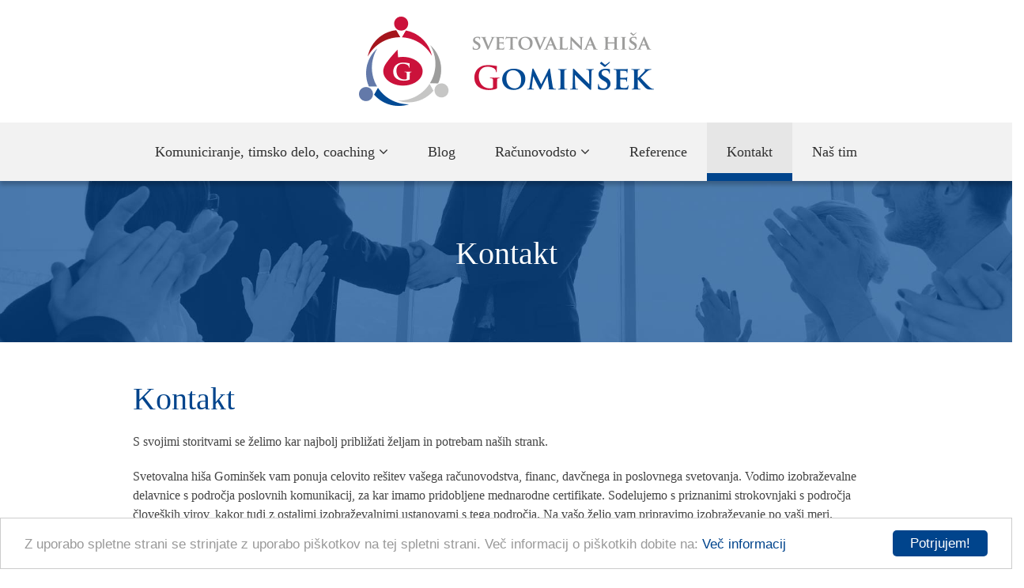

--- FILE ---
content_type: text/html; Charset=utf-8
request_url: https://svetovanje-gominsek.si/kontakt.html
body_size: 11569
content:


<!DOCTYPE html>


<!--# include virtual="/slovar/slovar_var.asp" -->

<!--# include virtual = "/slovar/slovar_en.asp" -->

<script defer type="text/javascript" src="/jQuery/Validation/dist/localization/messages_sl.js"></script>


<html lang="sl">
	<head>
		<meta charset="utf-8">
		<meta http-equiv="X-UA-Compatible" content="IE=edge">
		<meta name="viewport" content="width=device-width, initial-scale=1">
		<!-- The above 3 meta tags *must* come first in the head; any other head content must come *after* these tags -->
		<meta http-equiv="Content-Language" content="sl" />
		<title>
		Svetovalna hiša Gominšek
		</title>
		<meta name="description" content="Svetovalna hiša Gominšek">
		<meta name="keywords" content="Svetovalna hiša Gominšek">
		<meta name="author" content="NAVDIH.NET d.o.o., www.navdih.net">

		<!-- pisava -->
		<link href='https://fonts.googleapis.com/css?family=Source+Sans+Pro:400,300,700&subset=latin,latin-ext' rel='stylesheet' type='text/css'>
		
		<!-- icon -->
		<!-- http://realfavicongenerator.net/ -->
		<link rel="apple-touch-icon" sizes="180x180" href="/ico/apple-touch-icon.png">
		<link rel="icon" type="image/png" href="/ico/favicon-32x32.png" sizes="32x32">
		<link rel="icon" type="image/png" href="/ico/android-chrome-192x192.png" sizes="192x192">
		<link rel="icon" type="image/png" href="/ico/favicon-16x16.png" sizes="16x16">
		<link rel="manifest" href="/ico/manifest.json">
		<link rel="mask-icon" href="/ico/safari-pinned-tab.svg" color="#a6151c">
		<link rel="shortcut icon" href="/ico/favicon.ico">
		<meta name="msapplication-config" content="/ico/browserconfig.xml">
		<meta name="theme-color" content="#ffffff">
		
		<!-- jQuery JavaScript -->
		<!--<script src="https://code.jquery.com/jquery-1.11.3.min.js"></script>-->
		<!--<script src="https://ajax.googleapis.com/ajax/libs/jquery/1.11.3/jquery.min.js"></script>-->
		<script src="/jQuery/UI/js/jquery-1.11.3.min.js"></script>
		
		<!-- Bootstrap CSS -->
		<link href="/Bootstrap/css/bootstrap.css" rel="stylesheet">
		<link href="/Bootstrap/css/bootstrap-grid-ms.min.css" rel="stylesheet">
		
		<!-- Scrolling Nav CSS -->
		<link href="/jQuery/Scrolling-nav/css/scrolling-nav.css" rel="stylesheet">
		
		<!-- Font Awesome icons -->
		<!--<link rel="stylesheet" href="https://maxcdn.bootstrapcdn.com/font-awesome/4.5.0/css/font-awesome.min.css">-->
		<link rel="stylesheet" href="/css/font-awesome/css/font-awesome.min.css">
		
		<!-- SmartMenus jQuery Bootstrap Addon CSS -->
		<link href="/jQuery/Smartmenus/addons/bootstrap/jquery.smartmenus.bootstrap.css" rel="stylesheet">
		
		<!-- Owl Carousel 2 CSS -->
		<link href="/jQuery/OwlCarousel2/assets/owl.carousel.css" rel="stylesheet">
		<!-- Owl Carousel 2 - JavaScript -->
		<script src="/jQuery/OwlCarousel2/owl.carousel.min.js"></script>

		<!-- LazySizes -->
		<script src="/jQuery/LazySizes/lazysizes.min.js" async=""></script>

		<!-- Magnific Popup - CSS -->
		<link rel="stylesheet" href="/jQuery/Magnific-Popup/magnific-popup.css">

		<!-- HTML5 shim and Respond.js for IE8 support of HTML5 elements and media queries -->
		<!-- WARNING: Respond.js doesn't work if you view the page via file:// -->
		<!--[if lt IE 9]>
		  <script src="https://oss.maxcdn.com/html5shiv/3.7.2/html5shiv.min.js"></script>
		  <script src="https://oss.maxcdn.com/respond/1.4.2/respond.min.js"></script>
		<![endif]-->

		<!-- Form validate - Javascript -->
		<script type="text/javascript" src="/jQuery/Validation/dist/jquery.validate.min.js"></script> 

		<!-- Spin - JavaScript -->
		<script src="/jQuery/Spin/spin.js"></script>
		<script src="/jQuery/Spin/jquery.spin.js"></script>
		<!--
		-->

		<!-- Begin Cookie Consent plugin by Silktide - http://silktide.com/cookieconsent -->
		<script type="text/javascript">
			window.cookieconsent_options = {
				"message":"Z uporabo spletne strani se strinjate z uporabo piškotkov na tej spletni strani. Več informacij o piškotkih dobite na:",
				"dismiss":"Potrjujem!",
				"learnMore":"Več informacij",
				/*"link":"/.html",*/
				"link":"/sl/varovanje-zasebnosti.html",
				"theme":"/jQuery/Cookie_Consent2/light-bottom.css"};
		</script>

		<script type="text/javascript" src="/jQuery/Cookie_Consent2/cookieconsent.min.js"></script>
		<!-- End Cookie Consent plugin -->

	
		<!-- Custom CSS -->
		<!--<link href="/css/custom.min.css" rel="stylesheet" type="text/css" media="screen" />-->
		<link href="/css/custom.css" rel="stylesheet" type="text/css" media="screen" />
		<!--<link href="/css/custom_print.css" rel="stylesheet" type="text/css" media="print" />-->
		
		<!-- Begin Google Analytics -->
		<!--
		-->
		<script>
		  (function(i,s,o,g,r,a,m){i['GoogleAnalyticsObject']=r;i[r]=i[r]||function(){
		  (i[r].q=i[r].q||[]).push(arguments)},i[r].l=1*new Date();a=s.createElement(o),
		  m=s.getElementsByTagName(o)[0];a.async=1;a.src=g;m.parentNode.insertBefore(a,m)
		  })(window,document,'script','https://www.google-analytics.com/analytics.js','ga');

		  ga('create', 'UA-11242527-40', 'auto');
		  ga('send', 'pageview');

		</script>
	
	</head>
	<body>
	
<!--
<br><br>
<p class="visible-lg">&nbsp;&nbsp;&nbsp;lg > 1200px</p>
<p class="visible-md">&nbsp;&nbsp;&nbsp;md > 992px</p>
<p class="visible-sm">&nbsp;&nbsp;&nbsp;sm > 768px</p>
<p class="visible-ms">&nbsp;&nbsp;&nbsp;ms > 480px</p>
<p class="visible-xs">&nbsp;&nbsp;&nbsp;xs < 480px This grid is always horizontal. </p>
<br><br>
-->


<!-- Magnific Popup - CSS -->
<link rel="stylesheet" href="/jQuery/Magnific-Popup/magnific-popup.css">
<!-- Magnific Popup - JavaScript -->
<script src="/jQuery/Magnific-Popup/jquery.magnific-popup.js"></script>


<!--# include virtual="/slovar/slovar_var.asp" -->

<!--# include virtual = "/slovar/slovar_en.asp" -->

<script defer type="text/javascript" src="/jQuery/Validation/dist/localization/messages_sl.js"></script>
<!--
<script>
	$(document).ready(function(){
		$('[data-toggle="popover"]').popover();   
	});
</script>
-->

<!-- menu zgoraj -->
<header class="glava">
	<div class="container">
		<div class="row">

			<!-- logo -->
			<div class="col-ms-12">
				<a href='/' title=''><img src='/slike/logotip/Gominsek_logotip_375x115.png' class='logo img-responsive img-center'></a>	
			</div>

			<!-- menu gumb -->
			<!--
			<div class="col-xs-3 col-ms-2 hidden-sm hidden-md hidden-lg col-xs-height col-xs-middle">
				<a class="btn btn-menu pull-right" type="button" data-toggle="collapse" data-target="#collapse" title="Menu"><i class="fa fa-bars"></i></a>
			</div>
			-->

		</div> <!-- END row -->
	</div> <!-- END container -->

</header> <!-- END menu-zgoraj --><script>
$(function(){
	//pripnemo trikotnik, če obstajajo nižji nivoji
	//$("ul.nav li:has(ul)").find("a:first").append("<span class='caret'></span>");
	$("ul.nav > li:has(ul)").find("a:first").append("<i class='fa fa-angle-down'></i>");
	//$("ul.nav li li").find("<i class='fa fa-angle-down'></i>");
	$("ul.nav li li:has(ul)").find("a:first").append("<i class='fa fa-angle-right'></i>");
});
/*
$(document).on('click','.navbar-collapse.in',function(e) {
    if( $(e.target).is('a') && $(e.target).attr('class') != 'dropdown-toggle' ) {
        $(this).collapse('hide');
    }
});
*/
</script>

<!-- menu glavni 1 -->
<nav class="navbar navbar-glavni" role="navigation">
	<div class="container-fluid">
			
		<!-- menu gumb -->
		<div class="navbar-header">
			<button type="button" class="btn btn-menu navbar-toggle collapsed" data-toggle="collapse" data-target="#collapse" aria-expanded="false" title="Menu"><i class="fa fa-bars"></i></button>
			<button type="button" class="btn btn-text navbar-toggle collapsed" data-toggle="collapse" data-target="#collapse" aria-expanded="false" title="Menu">Meni</button>
		</div>
		
		<!-- menu -->
		<div class="navbar-collapse collapse" id="collapse">
			<ul class='nav navbar-nav'><li ><a href='/komuniciranje-timsko-delo-coaching.html' class='' type='' style='' title='Komuniciranje, timsko delo, coaching'>Komuniciranje, timsko delo, coaching</a><ul class='dropdown-menu'><li ><a href='/vescine-komuniciranja.html' class='' type='' style='' title='Veščine komuniciranja'>Veščine komuniciranja</a><ul class='dropdown-menu'><li ><a href='/javni-nastop.html' class='' type='' style='' title='Javni nastop'>Javni nastop</a><li ><a href='/osnove-komunikacije.html' class='' type='' style='' title='Osnove komunikacije'>Osnove komunikacije</a><li ><a href='/pravilni-nastop-pred-javnostjo-in-sodelavci.html' class='' type='' style='' title='Pravilni nastop pred javnostjo in sodelavci'>Pravilni nastop pred javnostjo in sodelavci</a><li ><a href='/nebesedna-komunikacija.html' class='' type='' style='' title='Nebesedna komunikacija'>Nebesedna komunikacija</a><li ><a href='/pravilni-pristopi-in-tehnike-javnega-nastopanja.html' class='' type='' style='' title='Pravilni pristopi in tehnike javnega nastopanja'>Pravilni pristopi in tehnike javnega nastopanja</a><li ><a href='/kako-odpraviti-tremo-pred-javnim-nastopanjem.html' class='' type='' style='' title='Kako odpraviti tremo pred javnim nastopanjem'>Kako odpraviti tremo pred javnim nastopanjem</a></li></ul><li ><a href='/timsko-delo.html' class='' type='' style='' title='Timsko delo'>Timsko delo</a><li ><a href='/coaching.html' class='' type='' style='' title='Coaching'>Coaching</a></li></ul><li ><a href='/blog.html' class='' type='' style='' title='Blog'>Blog</a><li ><a href='/racunovodsto.html' class='' type='' style='' title='Računovodsto'>Računovodsto</a><ul class='dropdown-menu'><li ><a href='/podjetja-sp-drustva-javni-zavodi.html' class='' type='' style='' title='Podjetja, s.p., društva, javni zavodi'>Podjetja, s.p., društva, javni zavodi</a><li ><a href='/izobrazevanje-v-racunovodstvu.html' class='' type='' style='' title='Izobraževanje'>Izobraževanje</a><li ><a href='/svetovanje-v-racunovodstvu.html' class='' type='' style='' title='Svetovanje'>Svetovanje</a></li></ul><li ><a href='/reference-1.html' class='' type='' style='' title='Reference'>Reference</a><li  class='active'><a href='/kontakt.html' class='' type='' style='' title='Kontakt'>Kontakt</a><li  class=' class='active''><a href='/nas-tim.html' class='' type='' style='' title='Naš tim'>Naš tim</a></ul>
		</div> <!-- END navbar-collapse -->
	</div> <!-- END container -->
</nav> <!-- END navbar -->	


<script>
	$(document).ready(function() {
		$('.galerija').magnificPopup({
			delegate: 'a',
			type:'image', 
			closeOnContentClick: true,
			fixedContentPos: true,
			mainClass: 'mfp-img-mobile',
			tClose: 'Zapri (ESC)', // Alt text on close button
			tLoading: 'Nalagam...', // Text that is displayed during loading. Can contain %curr% and %total% 
			gallery: {
				enabled: true,
				navigateByImgClick: true,
				preload: [0,1], // Will preload 0 - before current, and 1 after the current image
				tPrev: 'Prejšnja', // Alt text on left arrow
				tNext: 'Naslednja', // Alt text on right arrow
				tCounter: '%curr% od %total%' // Markup of counter
			},
			image: {
				verticalFit: true,
				titleSrc: function(item) {
					return item.el.attr('title');
				},
				tError: 'Slike ni mogoče prikazati.' // Error message when image could not be loaded
			}
		});

		/*
		$('.magnific-gallery').each(function(index , value){
			var gallery = $(this);
			var galleryImages = $(this).data('links').split(';');
			var items = [];
			for(var i=0;i<galleryImages.length; i+=2){
				items.push({
					src:galleryImages[i],
					title:galleryImages[i+1]
				});
			}
			gallery.magnificPopup({
				type:'image', 
				closeOnContentClick: true,
				fixedContentPos: true,
				tClose: 'Zapri (ESC)', // Alt text on close button
				tLoading: 'Nalagam...', // Text that is displayed during loading. Can contain %curr% and %total% 
				mainClass: 'mfp-img-mobile',
				items:items,
				gallery:{
					enabled:true,
					//tPrev: $(this).data('prev-text'),
					//tNext: $(this).data('next-text')
					tPrev: 'Prejšnja', // Alt text on left arrow
					tNext: 'Naslednja', // Alt text on right arrow
					tCounter: '%curr% od %total%' // Markup of counter
				},
				image: {
					verticalFit: true,
					//titleSrc: function(item) {
					//	return item.el.attr('title');
					//},
					tError: 'Slike ni mogoče prikazati.' // Error message when image could not be loaded
				}
			});
		});
		*/
	});
</script><div class='row' style='background: url("/slike/naslovna/naslovna_trak_svetovanje_delavnica_4.jpg");'><div class='naslovna text-center'><h1>Kontakt</h1>
			<!--
			<div class="prehod prehod-btm">
				<img src="/slike_www/www/prehod_shema-siva_slika_left.png" class="img-responsive">
			</div>
			<div class="prehod prehod-btm">
				<img src="/slike_www/www/prehod_shema-bela_slika_right.png" class="img-responsive">
			</div>
			-->
			</div></div>
<div class="clearfix"></div>

<div class="shema shema-bela">
	<div class="container shema-in">
		<div class="row">
			
				<div class='col-md-10 col-md-offset-1 okno-desno'>
			
					<h1>Kontakt</h1>

					<div class="row">
						<div class='col-md-12 vsebina1'><p>S svojimi storitvami se želimo kar najbolj približati željam in potrebam naših strank.</p>

<p>Svetovalna hiša Gominšek vam ponuja celovito rešitev vašega računovodstva, financ, davčnega in poslovnega svetovanja. Vodimo izobraževalne delavnice s področja poslovnih komunikacij, za kar imamo pridobljene mednarodne certifikate. Sodelujemo s priznanimi strokovnjaki s področja človeških virov, kakor tudi z ostalimi izobraževalnimi ustanovami s tega področja. Na vašo željo vam pripravimo izobraževanje po vaši meri.</p>

<p>Znanje ni samo ključ do uspeha ampak tudi ključ do denarja.</p>

<table class="table table-striped" style="width: 100%;">
	<tbody>
		<tr>
			<td style="width: 15%;" valign="top"><strong>Dolgi naziv</strong></td>
			<td valign="top">Svetovalna hiša Gominšek, Peter Gominšek s.p.</td>
		</tr>
		<tr>
			<td valign="top"><strong>Kratek naziv</strong></td>
			<td valign="top">Svetovalna hiša Gominšek</td>
		</tr>
		<tr>
			<td valign="top"><strong>Naslov</strong></td>
			<td valign="top">Griže 118, 3302 Griže</td>
		</tr>
		<tr>
			<td valign="top"><strong>Naslov PE</strong></td>
			<td valign="top">Lava 7a, 3000 Celje</td>
		</tr>
		<tr>
			<td valign="top"><strong>Matična</strong></td>
			<td valign="top">1259571000</td>
		</tr>
		<tr>
			<td valign="top"><strong>ID za DDV</strong></td>
			<td valign="top">SI92213316</td>
		</tr>
		<tr>
			<td valign="top"><strong>Zastopniki</strong></td>
			<td valign="top">Gominšek Majda</td>
		</tr>
		<tr>
			<td valign="top"><strong>TRR</strong></td>
			<td valign="top">IBAN SI56 0311 6100 0365 651 (SKB d.d.)</td>
		</tr>
		<tr>
			<td valign="top"><strong>Telefon</strong></td>
			<td valign="top">+386 (0)3 490 02 58</td>
		</tr>
		<tr>
			<td valign="top"><strong>Telefon</strong></td>
			<td valign="top">+386 (0)41 762 760</td>
		</tr>
		<tr>
			<td valign="top"><strong>Fax</strong></td>
			<td valign="top">+386 (0)3/490-02-57</td>
		</tr>
		<tr>
			<td valign="top"><strong>Email</strong></td>
			<td valign="top">peter.gominsek@siol.net</td>
		</tr>
		<tr>
			<td valign="top"></td>
			<td valign="top">peter@svetovanje-gominsek.si</td>
		</tr>
		<tr>
			<td valign="top"><strong>Email</strong></td>
			<td valign="top">majda.gominsek@siol.net</td>
		</tr>
		<tr>
			<td valign="top"></td>
			<td valign="top">majda@svetovanje-gominsek.si</td>
		</tr>
	</tbody>
</table>

<h2><br />
Kje nas najdete?</h2>

<p><iframe allowfullscreen="" frameborder="0" height="550" src="https://www.google.com/maps/embed?pb=!1m18!1m12!1m3!1d11038.005368883065!2d15.244063068376919!3d46.24026038934458!2m3!1f0!2f0!3f0!3m2!1i1024!2i768!4f13.1!3m3!1m2!1s0x4765705bd2e5646b%3A0x85f64f0ccbbf22f7!2sLava+7a%2C+3000+Celje%2C+Slovenija!5e0!3m2!1ssl!2sus!4v1489145977381" style="border:0" width="100%"></iframe></p>
</div>
						<div class="clearfix"></div>
					</div> <!-- END row -->

					<div class="row galerija">
						
					</div> <!-- END row -->
				
			</div> <!-- END col -->
			
		</div> <!-- END row -->
	</div> <!-- END container -->
</div> <!-- END shema -->


		<section id="">
		
<div >
	<div class="shema shema-siva-temna">
		
		<div class="container shema-in">
			<div class='row seznam animation-element slide-left'>
				<div class='row-height'>

					<div class='col-sm-12'>
					<div class='row'>
						
						<div class='col-sm-12 text-center'>
							<div class="row kontakt">
<div class="col-sm-5 col-sm-offset-1 btm-20"><i class="fa fa-phone"></i>+386 (0)3 490 02 58</div>

<div class="col-sm-5 btm-20"><i class="fa fa-mobile"></i>+386 (0)41 762 760</div>

<div class="col-sm-5 col-sm-offset-1 btm-20"><i class="fa  fa-envelope-o"></i>peter.gominsek@siol.net<br />
<i class="fa  fa-envelope-o"></i> peter@svetovanje-gominsek.si</div>

<div class="col-sm-5 btm-20"><i class="fa  fa-envelope-o"></i>majda.gominsek@siol.net<br />
<i class="fa  fa-envelope-o"></i> majda@svetovanje-gominsek.si</div>
</div>

						</div>
					</div>
					</div>
					
					<div class="row">
						<div class="row-height">
							
						</div> <!-- END row-height -->
					</div> <!-- END row -->
					
				</div> <!-- END row-height -->
			</div> <!-- END row -->
		</div> <!-- END container -->
	</div> <!-- END shema -->
</div> <!-- END row -->
		</section>
		
		<section id="">
		
<div >
	<div class="shema shema-bela">
		
		<div class="container shema-in">
			<div class='row seznam animation-element slide-left'>
				<div class='row-height'>

					<div class='col-sm-12'>
					<div class='row'>
						
						<div class='col-sm-12 text-center'>
							<div class="row">
<div class="col-sm-12">
<p style="text-align: center;"><a href="http://www.navdih.net/izdelava-spletne-strani.html" target="_blank">Izdelava spletne strani</a>: <a href="http://www.navdih.net" target="_blank">NAVDIH.NET</a></p>
</div>
</div>

						</div>
					</div>
					</div>
					
					<div class="row">
						<div class="row-height">
							
						</div> <!-- END row-height -->
					</div> <!-- END row -->
					
				</div> <!-- END row-height -->
			</div> <!-- END row -->
		</div> <!-- END container -->
	</div> <!-- END shema -->
</div> <!-- END row -->
		</section>
		
	<!-- Gumb - Back to Top -->
	<a id="back-to-top" href="#" class="btn btn-lg back-to-top" role="button" title="Na vrh" data-toggle="tooltip" data-placement="top">
	<i class="fa fa-angle-up noprint"></i>
</a>
<script type="text/javascript">
    $(document).ready(function(){
     $(window).scroll(function () {
            if ($(this).scrollTop() > 50) {
                $('#back-to-top').fadeIn();
            } else {
                $('#back-to-top').fadeOut();
            }
        });
        // scroll body to 0px on click
        $('#back-to-top').click(function () {
            $('#back-to-top').tooltip('hide');
            $('body,html').animate({
                scrollTop: 0
            }, 800);
            return false;
			//$('#back-to-top').tooltip('show');
        });
        
});
</script>
	
	<!-- Animation - JavaScript -->
	<script type="text/javascript" src="/jQuery/Animation/animation.js"></script>

	<!-- Bootstrap - JavaScript -->
	<script type="text/javascript" src="/Bootstrap/js/bootstrap.min.js"></script>

	<!-- Cookie -->
	<script type="text/javascript" src="/jQuery/Cookie/jquery.cookie.js"></script>

	<!-- SmartMenus - JavaScript -->
	<script type="text/javascript" src="/jQuery/Smartmenus/jquery.smartmenus.js"></script>

	<!-- SmartMenus jQuery Bootstrap Addon -->
	<script type="text/javascript" src="/jQuery/Smartmenus/addons/bootstrap/jquery.smartmenus.bootstrap.min.js"></script>

	<!-- Owl Carousel 2 - JavaScript -->
	<!--<script src="/jQuery/OwlCarousel2/owl.carousel.min.js"></script>-->

	<!-- Magnific Popup - JavaScript -->
	<script src="/jQuery/Magnific-Popup/jquery.magnific-popup.js"></script>

	<!-- Go to www.addthis.com/dashboard to customize your tools -->
	<!--<script type="text/javascript" src="//s7.addthis.com/js/300/addthis_widget.js#pubid=ra-565ed7d1ad41504b" async="async"></script>-->
	<!--
	-->
	
	</body>
</html>



--- FILE ---
content_type: text/css
request_url: https://svetovanje-gominsek.si/css/custom.css
body_size: 16299
content:
/* This is a custom CSS style sheet */

/* GLYPHICONS - bootstrap icon font hex value */
/* http://stackoverflow.com/questions/19740700/glyphicons-bootstrap-icon-font-hex-value */
/* http://glyphicons.com/ */

/* https://cssminifier.com/ */

/*
body {
	font-family: 'Source Sans Pro', sans-serif;
	font-size:16px;
}
*/
body{	
	/*font-family: 'Source Sans Pro', sans-serif;*/
	font-family: 'Times New Roman', sans-serif;
	font-size: 16px;
	font-weight: 300;
	/*
	background-image: url(/slike_www/www/ozadje.png);
	background-repeat: repeat-x;
	background-position: 0 330px;
	*/
	background-color:#FFFFFF; 
}

h1 {
	color:#313131;
	/*font-size:60px;*/
	font-size:40px;
	font-weight:300;
	margin-top:0;
	margin-bottom:20px;
	
    /*
	font-size: 26px;
	font-weight:300;
    line-height: 32px;
	margin-top:20px;
	*/
	
}
h2 {
	color:#313131;
	/*font-size:40px;*/
	font-size:30px;
	font-weight:300;
	margin-top:30px;
	margin-bottom:20px;
}
h3 {
	font-weight:500;
	/*margin-top:26px;*/
	margin-top:22px;
	margin-bottom:20px;
	font-size:16px;
}
p {
	font-weight:300;
}
a {
	color:#313131;
}
a:hover, 
a:focus {
    color: #00448c;
    text-decoration: underline;
}

.krepko{
	font-weight:700;
}
.bg-siva-5{
	background-color:#f6f6f6;
}
.bg-siva-8{
	background-color:#ebebeb;
}
/*
.bg-zelena-svetla{
	background-color:#e2e9ca;
}
.bg-vijolicna-svetla{
	background-color:#d8cddc;
}
.zelena {
	color:#95b53d;
}
.rumena {
	color:#ffcc00;
}
*/
.img-center {
	margin:0 auto;
}
.img-border {
	border: 1px solid #999;
}
.img-right {
	border: 1px solid #999;
}
.center-block {
  display: block;
  margin-left: auto;
  margin-right: auto;
}

/*************************************************************
 columns of same height styles 
**************************************************************/

/* http://www.gekode.co.uk/bootstrap-3-responsive-columns-of-same-height/ */
/* http://www.minimit.com/articles/solutions-tutorials/bootstrap-3-responsive-columns-of-same-height */
/* http://www.minimit.com/demos/bootstrap-3-responsive-columns-of-same-height */
/* USAGE
<div class="row">
  <div class="row-height">
    <div class="col-xs-2 col-xs-height col-xs-middle">
      <div class="inside"></div>
    </div>
    <div class="col-xs-4 col-lg-5 col-xs-height col-xs-middle">
      <div class="inside"></div>
    </div>
  </div>
</div>
*/

/* content styles */

.inside {
	margin-top: 20px;
	margin-bottom: 20px;
	background: #fff;
	/*
	background: -webkit-gradient(linear, left top, left bottom,color-stop(0%, #f4f4f4), color-stop(100%, #ededed));
	background: -moz-linear-gradient(top, #009999 0%, #ededed 100%);
	background: -ms-linear-gradient(top, #f4f4f4 0%, #ededed 100%);
	*/
}
.inside-full-height {
	/*
	// if you want to give content full height give him height: 100%;
	// with content full height you can't apply margins to the content
	// content full height does not work in ie http://stackoverflow.com/questions/27384433/ie-display-table-cell-child-ignores-height-100
	*/
	height: 100%; 
	margin-top: 0;
	margin-bottom: 0;
}
.content {
	padding: 12px 3px;
}

/* columns of same height styles */
.row-height {
	display: table;
	table-layout: fixed;
	height: 100%;
	width: 100%;
}
.col-height {
	display: table-cell;
	float: none;
	height: 100%;
}
.col-top {
	vertical-align: top;
}
.col-middle {
	vertical-align: middle;
}
.col-bottom {
	vertical-align: bottom;
}

/*@media (min-width: 480px) {*/
@media (min-width:0) {
	.row-xs-height {
		display: table;
		table-layout: fixed;
		height: 100%;
		width: 100%;
	}
	.col-xs-height {
		display: table-cell;
		float: none;
		height: 100%;
	}
	.col-xs-top {
		vertical-align: top;
	}
	.col-xs-middle {
		vertical-align: middle;
	}
	.col-xs-bottom {
		vertical-align: bottom;
	}
}

/*@media (min-width: 480px) and (max-width: 767px) {*/
@media (min-width: 480px) {
	.row-ms-height {
		display: table;
		table-layout: fixed;
		height: 100%;
		width: 100%;
	}
	.col-ms-height {
		display: table-cell;
		float: none;
		height: 100%;
	}
	.col-ms-top {
		vertical-align: top;
	}
	.col-ms-middle {
		vertical-align: middle;
	}
	.col-ms-bottom {
		vertical-align: bottom;
	}
}

@media (min-width: 768px) {
	.row-sm-height {
		display: table;
		table-layout: fixed;
		height: 100%;
		width: 100%;
	}
	.col-sm-height {
		display: table-cell;
		float: none;
		height: 100%;
	}
	.col-sm-top {
		vertical-align: top;
	}
	.col-sm-middle {
		vertical-align: middle;
	}
	.col-sm-bottom {
		vertical-align: bottom;
	}
	.inside-full-height {
		min-height:154px !important;
	}
}

@media (min-width: 992px) {
	.row-md-height {
		display: table;
		table-layout: fixed;
		height: 100%;
		width: 100%;
	}
	.col-md-height {
		display: table-cell;
		float: none;
		height: 100%;
	}
	.col-md-top {
		vertical-align: top;
	}
	.col-md-middle {
		vertical-align: middle;
	}
	.col-md-bottom {
		vertical-align: bottom;
	}
	.inside-full-height {
		min-height:168px !important;
	}
}

@media (min-width: 1200px) {
	.row-lg-height {
		display: table;
		table-layout: fixed;
		height: 100%;
		width: 100%;
	}
	.col-lg-height {
		display: table-cell;
		float: none;
		height: 100%;
	}
	.col-lg-top {
		vertical-align: top;
	}
	.col-lg-middle {
		vertical-align: middle;
	}
	.col-lg-bottom {
		vertical-align: bottom;
	}
	.inside-full-height {
		min-height:205px !important;
	}
}

/*************************************************************
 glava
**************************************************************/

.glava {
	/*height:100px; */
	background-color:#fff; 
	padding:20px 0;
}
.logo {
	text-align:center;
}
.kontakt{
	font-size:18px;
	font-weight:400;
	text-align:middle;
	padding-top:10px;
}
.kontakt div{
	text-align:left;
}
.kontakt i{
	font-size:28px;
	font-weight:400;
	margin-left:25px;
	margin-right:10px;
}
@media (max-width: 768px) {
	.kontakt div{
		text-align:center;
	}
}
@media (max-width: 992px) {
	.glava {
		padding:10px 0;
	}
	.kontakt{
		font-size:16px;
		font-weight:400;
	}
	.kontakt i{
		font-size:24px;
	}
	.kontakt i{
		padding:10px 0;
	}
}
@media (max-width: 479px) {
	.glava {
		padding:20px 0;
	}
}

/*@media (max-width: 992px) {*/
/*
@media (max-width: 767px) {
	.glava {
		padding:20px 0;
	}
	.kontakt{
		font-size:14px;
		font-weight:400;
	}
	.kontakt div{
		text-align:left;
	}
	.kontakt i{
		width:20px;
		font-size:20px;
		font-weight:400;
		margin-left:25px;
		margin-right:10px;
	}
}
*/

/*************************************************************
 avtor
**************************************************************/
.avtor a {
	color:#000;
}
.avtor a:hover, 
.avtor a:focus {
    color: #95b53d;
    text-decoration: underline;
}

/*************************************************************
 menu glavni
**************************************************************/
/* gumb menu */
.btn-menu {
	min-width:40px;
	height:40px;
	padding: 0px 12px;
	/*font-size: 24px;*/
	font-size: 16px;
	line-height: 40px;
	color: #fff;
	background-color: #313131;
}
.btn-text {
	min-width:40px;
	height:40px;
	padding: 0px 8px;
	font-size: 24px;
	line-height: 40px;
	color: #313131;
}
@media (max-width: 479px) {
	.btn-text {
		/*font-size: 20px;*/
		font-size: 16px;
		line-height: 16px;
	}
}

.btn-menu i {
	font-size: 24px;
}
.btn-menu:focus,
.btn-menu.focus,
.btn-menu:hover,
.btn-menu:active,
.btn-menu.active {
	color: #fff;
	/*background-color: #00448c;*/
	background-color: #00448c;
}

.navbar {
	margin-bottom: 0px;
	border: none;
}
.navbar-glavni {
	background-color:#f2f2f2;
	font-size:18px;
	font-weight: 400;
	-webkit-box-shadow: 0 5px 5px rgba(0, 0, 0, .225);
	box-shadow: 0 5px 5px rgba(0, 0, 0, .225);
	position:relative;
	z-index:1;
	border-radius:0;
}
.navbar-glavni  .navbar-nav {
  /*margin: 7.5px -15px;*/
  margin: 0 -15px;
}
.navbar-glavni [class*="col-"]{
	min-height:0;
}
@media (max-width: 767px) {
	.navbar-glavni {
		background-color:#f2f2f2;
	}
}
.navbar-glavni .nav > li > a {
	line-height: 34px;
    /*
	text-align: center;
    display: inline-block;
    vertical-align: middle;
	*/
	}
.navbar-glavni .nav > li {
	/*width:33%;*/
	}

.navbar-glavni .fa-angle-down {
	margin-left: 5px;
}
.navbar-glavni .fa-angle-right {
	margin-left: 10px;
}

/* navbar centered */
@media (min-width: 768px) {
	.navbar .navbar-nav {
	  display: inline-block;
	  float: none;
	  vertical-align: top;
	}
	.navbar .navbar-collapse {
	  text-align: center;
	}
}
/* navbar velikost pisave in padding */
@media (min-width: 768px) {
	.navbar-glavni .navbar-nav {
		font-size:16px;
		font-weight:400;
	}
	.navbar-glavni .nav > li > a {
		padding-left:8px;
		padding-right:8px;
	}
}
@media (min-width: 992px) {
	.navbar-glavni .navbar-nav {
		font-size:16px;
		font-weight:400;
	}
	.navbar-glavni .nav > li > a {
		padding-left:20px;
		padding-right:20px;
	}
}
@media (min-width: 1200px) {
	.navbar-glavni .navbar-nav {
		font-size:18px;
		font-weight:400;
	}
	.navbar-glavni .nav > li > a {
		padding-left:25px;
		padding-right:25px;
	}
}

/* navbar - glavni */
.navbar-glavni .navbar-nav > li > a {
	padding-top: 20px;
	padding-bottom: 20px;
	color: #313131;
	/*text-transform: uppercase;*/
}
.navbar-glavni .navbar-nav > li > a:hover,
.navbar-glavni .navbar-nav > li > a:focus {
	/*background-color: #83d0f5;*/
	background-color: #f2f2f2;
	padding-bottom: 10px;
	/*border-bottom:10px solid #83d0f5;*/
	border-bottom:10px solid #00448c;
}
.navbar-glavni .navbar-nav.sm-collapsible > li > a:hover,
.navbar-glavni .navbar-nav.sm-collapsible > li > a:focus {
	/*background-color: #83d0f5;*/
	background-color: #00448c;
}
.navbar-glavni .navbar-nav > .active > a,
.navbar-glavni .navbar-nav > .active > a:hover,
.navbar-glavni .navbar-nav > .active > a:focus {
	/*background-color: #afdff9;*/
	background-color: #e6e6e6;
	padding-bottom: 10px;
	/*border-bottom:10px solid #83d0f5;*/
	border-bottom:10px solid #00448c;
}
.navbar-glavni .navbar-toggle {
	/*border-color: #ddd;*/
}
.navbar-glavni .navbar-toggle:hover,
.navbar-glavni .navbar-toggle:focus {
}
.navbar-glavni .navbar-collapse,
.navbar-glavni .navbar-form {
	border:0;
}
.navbar-glavni .navbar-nav > .open > a ,
.navbar-glavni .navbar-nav > .open > a:hover,
.navbar-glavni .navbar-nav > .open > a:focus {
	/*background-color: #83d0f5;*/
	/*background-color: #fff;*/
	background-color: #e6e6e6;
	padding-bottom: 10px;
	/*border-bottom:10px solid #83d0f5;*/
	border-bottom:10px solid #00448c;
}
.navbar-glavni .navbar-nav.sm-collapsible > .open > a ,
.navbar-glavni .navbar-nav.sm-collapsible > .open > a:hover,
.navbar-glavni .navbar-nav.sm-collapsible > .open > a:focus {
	background-color: #83d0f5;
	background-color: #00448c;
}

/* vrstični menu */
@media (max-width: 767px) {
	.navbar {
		min-height:0;
	}
	.navbar-glavni {
		/*background-color: #fff;*/
		background-color: #f2f2f2;
	}
	.navbar-glavni .navbar-collapse {
		/*background-color: #afdff9;*/
		background-color: #3e5fa0;
	}
	.navbar-glavni .navbar-nav > li > a {
		/*color: #313131;*/
		color: #fff;
	}
	.navbar-glavni .navbar-nav > .active > a {
		color: #313131;
	}
	.navbar-glavni .navbar-nav > .active > a:hover,
	.navbar-glavni .navbar-nav > .open > a  {
		color: #fff;
	}
	.navbar-glavni .navbar-nav .open .dropdown-menu > li > a {
		/*color: #313131;*/
		color: #fff;
		/*background-color: #d4edfc;*/
		background-color: #6e82b8;
		padding-left:40px;
	}
	.navbar-glavni .navbar-nav .open .dropdown-menu .open .dropdown-menu > li > a {
		/*color: #313131;*/
		color: #fff;
		/*background-color: #eaf6fe;*/
		background-color: #00448c;
		padding-left:80px;
	}
	/*
	.navbar-glavni .navbar-nav .caret,
	.navbar-glavni .navbar-nav ul .caret{
		color: #fff;
		border-color:#fff;
		background-color:#adc366;
		margin: -3px 10px 0 0;
	}
	*/
	.navbar-glavni .navbar-nav .open .dropdown-menu > li > a:hover,
	.navbar-glavni .navbar-nav .open .dropdown-menu > li > a:focus {
		/*color: #00448c;*/
		text-decoration:underline;
	}
/*
	.navbar-glavni .navbar-nav .open .dropdown-menu > .active > a,
	.navbar-glavni .navbar-nav .open .dropdown-menu > .active > a:hover,
	.navbar-glavni .navbar-nav .open .dropdown-menu > .active > a:focus {
		color: #000;
		text-decoration:underline;
		background-color: #fee180;
	}
*/
}

/* dropdown */
/* 2. nivo */
.navbar-glavni .dropdown-menu {
	/*background-color: #afdff9;*/
	background-color: #3e5fa0;
	border: none;
	border-radius: 0px;
	padding:0;
	-webkit-box-shadow: 0 3px 5px rgba(0, 0, 0, .225);
	box-shadow: 0 3px 5px rgba(0, 0, 0, .225);
	font-size: 16px;
}
.navbar-glavni .dropdown-menu.pull-right {
	right: 0;
	left: auto;
}
.navbar-glavni .dropdown-menu > li > a {
	display: block;
	padding: 10px 20px;
	clear: both;
	font-weight: normal;
	line-height: 1.42857143;
	/*color: #313131;*/
	color: #fff;
	white-space: nowrap;
}
.navbar-glavni .dropdown-menu > li > a:hover,
.navbar-glavni .dropdown-menu > li > a:focus {
	/*color: #313131;*/
	color: #fff;
	text-decoration: none;
	/*background-color: #83d0f5;*/
	background-color: #00448c;
}
.nav .open .dropdown-menu .open > a  {
	/*background-color: #83d0f5;*/
	background-color: #00448c;
}

/* 3. nivo */
.navbar-glavni .dropdown-menu .dropdown-menu{
	/*background-color: #eaf6fe;*/
	background-color: #6e82b8;
}
.navbar-glavni .dropdown-menu .dropdown-menu > li > a:hover,
.navbar-glavni .dropdown-menu .dropdown-menu> li > a:focus {
	/*color: #313131;*/
	color: #fff;
	text-decoration: none;
	/*background-color: #83d0f5;*/
	background-color: #00448c;
}
.nav .open .dropdown-menu .dropdown-menu .open > a  {
	background-color: #95b53d;
}


/*************************************************************
 => Nazaj na vrh
**************************************************************/
.back-to-top {
	cursor: pointer;
	position: fixed;
	bottom: 0;
	right: 20px;
	bottom:20px;
	display:none;
	min-width:40px;
	height:40px;
	padding: 0px 12px;
	margin: 10px 3px 10px 3px;
	font-size: 16px;
	line-height: 40px;
	color: #000;
	background-color: #cedaa3;
	background-color: #d4edfc;
	z-index:200;
}
.back-to-top:focus,
.back-to-top.focus,
.back-to-top:hover,
.back-to-topactive,
.back-to-top.active {
	color: #000;
	background-color: #a1daf8;
}
/*
.btn-zelena-svetla {
	min-width:40px;
	height:40px;
	padding: 0px 12px;
	margin: 10px 3px 10px 3px;
	font-size: 16px;
	line-height: 40px;
	color: #000;
	background-color: #e2e9ca;
}
.btn-zelena-svetla:focus,
.btn-zelena-svetla.focus,
.btn-zelena-svetla:hover,
.btn-zelena-svetla:active,
.btn-zelena-svetla.active {
	color: #000;
	background-color: #cedaa3;
}
*/
/*************************************************************
 => Slider - Bootstrap Carousel
**************************************************************/
.carousel .carousel-inner .item {
    min-height: 700px;
    width: 100%;
    background-position: top center !important;
    background-repeat: no-repeat !important;
    background-size: cover !important;
} 
.carousel .carousel-inner .carousel-caption { 
	background: rgba(255, 255, 255, 0.6);
	text-shadow: none;	
} 
.carousel .carousel-inner .carousel-caption h1, 
.carousel .carousel-inner .carousel-caption p { 
	/*color:rgba(0, 0, 0, 1);*/
	color:rgba(49, 49, 49, 1);
} 
.carousel .carousel-inner a,
.carousel .carousel-inner a:hover { 
	color:#fff;
} 
.carousel .carousel-indicators {
  bottom: -60px;
}
.carousel .carousel-indicators li { 
	width: 20px;
	height: 20px;
	margin: 7px;
	background:rgba(230, 230, 230, 1);
	border:none;
} 
.carousel .carousel-indicators .active { 
	width: 20px;
	height: 20px;
	background: rgba(166, 21, 28, 1);
	border:none;
}
 .carousel-control .fa-angle-left,
 .carousel-control .fa-angle-right {
	position: absolute;
	top: 50%;
	z-index: 5;
	display: inline-block;
	margin-top: -50px;
	font-size:100px;
}
 .carousel-control .fa-angle-left {
	left: 50%;
	margin-left: -10px;
}
 .carousel-control .fa-angle-right {
	right: 50%;
	margin-right: -10px;
}
.carousel .carousel-inner .carousel-caption { 
	padding:20px;
} 
.carousel .carousel-inner .carousel-caption p { 
	/*font-size:24px;*/
	font-size:18px;
} 
@media (max-width: 991px)  {
	.carousel .carousel-inner .item {
		min-height: 600px;
	} 
	.carousel .carousel-inner .carousel-caption h1 { 
		/*font-size:40px;*/
		font-size:36px;
		margin-bottom:15px;
	} 
	.carousel .carousel-inner .carousel-caption p { 
		/*font-size:24px;*/
	} 
}
@media (max-width: 767px)  {
	.carousel .carousel-inner .item {
		min-height: 500px;
	} 
	 .carousel-control .fa-angle-left,
	 .carousel-control .fa-angle-right {
	margin-top: -40px;
	  font-size:80px;
	}
	.carousel .carousel-inner .carousel-caption h1 { 
		font-size:30px;
		margin-bottom:10px;
	} 
	.carousel .carousel-inner .carousel-caption p { 
		/*font-size:20px;*/
	} 
}
@media (max-width: 479px) {
	.carousel .carousel-inner .item {
		min-height: 300px;
	} 
	 .carousel-control .fa-angle-left,
	 .carousel-control .fa-angle-right {
	margin-top: -30px;
	  font-size:60px;
	}
	.carousel .carousel-inner .carousel-caption h1 { 
		font-size:24px;
		margin-bottom:10px;
	} 
	.carousel .carousel-inner .carousel-caption p { 
		/*font-size:16px;*/
	} 
}
/*************************************************************
 => Slider - Owl Carousel
**************************************************************/
.owl-carousel{
	color:#000;
	text-align:left;
}
.owl-carousel p{
	margin-bottom:20px;
}
.owl-carousel a{
	text-decoration:none;
}
.owl-carousel .item{
	z-index:0;
    position: relative;
}
.owl-carousel{
	z-index:0;
}
.owl-item{
	margin-bottom:0;
}
.owl-theme .owl-nav {
	/*margin-top: 10px;*/
	text-align: center;
	-webkit-tap-highlight-color: transparent; 
}
.owl-theme .owl-nav [class*='owl-'] {
	color: #9d9d9c;
	font-size: 20px;
	margin: 5px;
	padding: 10px 14px  8px 14px;
	background: #e6e6e6;
	display: inline-block;
	cursor: pointer;
	border-radius: 3px;
}
.owl-theme .owl-nav [class*='owl-']:hover {
	background: #00448c;
	color: #fff;
	text-decoration: none;
}
.owl-theme .owl-nav.disabled,
.owl-theme .owl-dots.disabled {
	display: none;
}
.owl-theme .owl-nav .owl-prev,
.owl-theme .owl-nav .owl-next,
.owl-theme .owl-dot {
	cursor: pointer;
	cursor: hand;
	-webkit-user-select: none;
	-khtml-user-select: none;
	-moz-user-select: none;
	-ms-user-select: none;
	user-select: none;
}

.owl-theme .owl-nav.disabled + .owl-dots {
	margin-top: 10px;
}
.owl-theme .owl-dots {
	/*margin-top: 10px;*/
	text-align: center;
	-webkit-tap-highlight-color: transparent;
}
.owl-theme .owl-dots .owl-dot {
	display: inline-block;
	zoom: 1;
	*display: inline;
}
.owl-theme .owl-dots .owl-dot span {
	width: 20px;
	height: 20px;
	margin: 5px 7px;
	background: #e6e6e6;
	display: block;
	-webkit-backface-visibility: visible;
	transition: opacity 200ms ease;
	border-radius: 30px;
}
.owl-theme .owl-dots .owl-dot.active span, .owl-theme .owl-dots .owl-dot:hover span {
	background: #00448c;
}
/*************************************************************
 => Slider - uvod
**************************************************************/
/*
.uvod-slider {
	color:#000;
	text-align:center;
}
}
.uvod-slider div{
	text-align:center;
}
.uvod-slider p{
	margin-bottom:20px;
}
.uvod-slider a{
	text-decoration:none;
}
.uvod-slider .item{
	z-index:0;
    position: relative;
}
.uvod-slider .item h1{
    bottom: 0;
    position: absolute;
    color: #fff;
    font-size: 46px;
	font-weight:300;
    line-height: 60px;
    margin:0 auto;
    padding: 50px;
}
@media (max-width: 1200px) {
	.uvod-slider .item h1{
		font-weight:300;
		font-size: 36px;
		line-height: 45px;
		padding: 40px;
	}
}
@media (max-width: 767px) {
	.uvod-slider .item h1{
		font-size: 30px;
		line-height: 40px;
		padding: 40px;
	}
}
@media (max-width: 479px) {
	.uvod-slider .item h1{
		font-size: 24px;
		line-height: 34px;
		padding: 20px;
	}
}
.uvod-slider.levo .owl-stage-outer{
	background-color:transparent;
}
.uvod-slider .owl-controls{
	display:none;
}
.owl-carousel{
	z-index:0;
}
.owl-item{
	margin-bottom:0;
}
.owl-dots{
	display:table;
	text-align: center;
	width:100%;
}
.owl-dot{
	display:table-cell;
	cursor:pointer;
}
.owl-theme .owl-dots .owl-dot.active span, .owl-theme .owl-dots .owl-dot:hover span {
  background: #95b53d;
}
*/
/*************************************************************
 naslovna slika
**************************************************************/
.naslovna{
	background-position: center center !important;
	background-repeat: no-repeat !important;
	background-size: cover !important;
	/*background-color: #eaf6fe;*/
	/*
	background:rgba(0, 68, 140, 0.6) !important;
	background:rgba(92, 120, 183, 0.3) !important;
	*/
	background:transparent !important;
	box-sizing: border-box;
    clear: both;
    display: block;
    float: left;
    /*min-height: 250px;*/
    overflow: hidden;
    position: relative;
    width: 100%;
}
.naslovna{
   /* min-height: 250px;*/
	/*display: table;*/
}
.naslovna h1{
    color:#fff;
	/*
	vertical-align: middle;
    display: table-cell;
	*/
	padding:70px 0;
}
/*
*/
.slika-top{
	margin-top:-380px;
}

/*************************************************************
 barvne sheme
**************************************************************/
.prehod-top{
	position:absolute; 
	top:0;
}
.prehod-btm{
	position:absolute; 
	bottom:0;
}
.prehod img {
	width: 100%;
	display: block;
}
.row{
	background-position: center center !important;
    background-repeat: no-repeat !important;
    background-size: cover !important;
	background-attachment: fixed !important;
}

/* gumb shema */
.btn-shema {
	margin: 5px 10px;
	padding: 8px 20px;
	/*font-size: 20px;*/
	font-size: 16px;
	text-transform:uppercase;
	-webkit-border-radius: 10px;
	-moz-border-radius: 10px;
	border-radius: 10px;
}
.btn-shema a{
	text-decoration:none;
}

.shema{
 	/*font-size: 20px;*/
 	font-size: 16px;
	position: relative;
	/*
	padding-top:50px;
	padding-bottom:40px;
	*/
}
/*
*/
.shema-in{
	padding-top:50px;
	padding-bottom:40px;
}
.shema-prehod{
	padding-top:78px;
	padding-bottom:50px;
}
@media(min-width:480px){
	.shema-prehod{
		padding-top:94px; 
	}
}	
@media(min-width:768px){
	.shema-prehod{
		padding-top:107px; 
	}
}	
@media(min-width:992px){
	.shema-prehod{
		padding-top:119px;
	}
}
@media(min-width:1200px){
	.shema-prehod{
		padding-top:130px;
	}
}
@media(min-width:1400px){
	.shema-prehod{
		padding-top:142px;
	}
}
@media(min-width:1600px){
	.shema-prehod{
		padding-top:160px;
	}
}
/*
.shema .seznam  {
	padding-top:50px;
	padding-bottom:40px;
}
*/
.shema .seznam h1 {
	/*font-size:28px;*/
	font-size:24px;
	text-transform:uppercase;
}
.shema .datum {
	font-weight:700;
	margin-bottom:10px;
	color:#666;
}
.shema .seznam .btn-shema  {
	margin:0;
	margin-top:10px;
}
.shema .izdelek  h1{
   color:#313131;
}
/*
.shema h2{
	margin:10px 0;
}
*/
.shema .nagovor {
	font-size:30px;
}
.shema p {
	margin-bottom:10px;
}
/*
*/
/*
@media (max-width: 991px) {
	.shema h1{
		font-size:54px;
	}
	.shema h2{
		font-size:32px;
	}
}
*/
@media (max-width: 767px) {
	.shema .kategorija .text-right {
		text-align: right;
	}
	.shema .text-right {
		text-align: left;
	}
	.shema .text-left {
		text-align: center;
	}
/*
	.shema h1{
		font-size:48px;
	}
	.shema h2{
		font-size:30px;
	}
	.shema img{
		margin-bottom:20px;
	}
*/

}
/*
@media (min-width: 768px) {
	.shema .seznam h1{
		font-size:28px;
	}
}
@media (min-width: 992px) {
	.shema .seznam h1{
		font-size:34px;
	}
}
*/
/* bela */
.shema-bela {
	color:#313131;
	background:rgba(255, 255, 255, 0.8) !important;
}
.shema-bela p{
	line-height:1.7;
}

.shema-bela h1,
.shema-bela h2{
	/*color:#313131;*/
	color:#00448c;
	margin-top:0;
}
.shema-bela h1 a,
.shema-bela h2 a{
	/*color:#00448c;*/
	color:#313131;
	text-decoration:none;
}
.shema-bela a {
	color:#313131;
}
.shema-bela a:hover {
	color: #00448c;
}
.shema-bela .btn-shema {
	color: #fff;
	background-color: #00448c;
}
.shema-bela a.btn {
	color:#fff;
	text-decoration:none;
}
.shema-bela i {
	font-size:24px;
	text-align:center;
}

.shema-bela .btn-shema:focus,
.shema-bela .btn-shema.focus,
.shema-bela .btn-shema:hover,
.shema-bela .btn-shema:active,
.shema-bela .btn-shema.active {
	color: #fff;
	background-color: #5c78b7;
	text-decoration:none;
}

/* siva - svetla */
.shema-siva-svetla {
	color:#000;
	/*background:rgba(235, 235, 235, 0.7);*/
	background:rgba(237, 237, 237, 1); /* 7% */
}
.shema-siva-svetla p{
	line-height:1.7;
}
.shema-siva-svetla h1,
.shema-siva-svetla h2{
	color:#000;
	margin-top:0;
}
.shema-siva-svetla h1 a,
.shema-siva-svetla h2 a{
	color:#000;
	text-decoration:none;
}
.shema-siva-svetla a {
	color:#000;
	text-decoration:none;
}
.shema-siva-svetla a:hover {
	color: #00448c;
}
/*
.shema-siva-svetla ul {
	padding:0;
}
.shema-siva-svetla li {
	display: inline;
	list-style-type: none;
	margin:15px;
	line-height:30px;
}
.shema-siva-svetla li img {
	margin-bottom:0;
	margin-right:10px;
	vertical-align:middle;
}
*/
.shema-siva-svetla i {
	font-size:24px;
	text-align:center;
}
.shema-siva-svetla .znak i {
	font-size:90px;
	/*text-align:center;*/
	/*padding-right:5px;*/
	color:#00448c;
	/*margin-bottom:20px;*/
}
.shema-siva-svetla .btn-shema {
	color: #fff;
	background-color: #00448c;
}
.shema-siva-svetla a.btn {
	color:#fff;
	text-decoration:none;
}
.shema-siva-svetla .btn-shema:focus,
.shema-siva-svetla .btn-shema.focus,
.shema-siva-svetla .btn-shema:hover,
.shema-siva-svetla .btn-shema:active,
.shema-siva-svetla .btn-shema.active {
	color: #fff;
	background-color: #5c78b7;
}

/* siva */
.shema-siva {
	color:#313131;
	background:rgba(204, 204, 204, 1); /* 20% */
}
.shema-siva p{
	line-height:1.7;
}

.shema-siva h1,
.shema-siva h2{
	/*color:#313131;*/
	color:#00448c;
	margin-top:0;
}
.shema-siva h1 a,
.shema-siva h2 a{
	/*color:#00448c;*/
	color:#313131;
	text-decoration:none;
}
.shema-siva a {
	color:#313131;
}
.shema-siva a:hover {
	color: #00448c;
}
.shema-siva .btn-shema {
	color: #fff;
	background-color: #00448c;
}
.shema-siva a.btn {
	color:#fff;
	text-decoration:none;
}
.shema-siva i {
	font-size:24px;
	text-align:center;
}

.shema-siva .btn-shema:focus,
.shema-siva .btn-shema.focus,
.shema-siva .btn-shema:hover,
.shema-siva .btn-shema:active,
.shema-siva .btn-shema.active {
	color: #fff;
	background-color: #83d0f5;
	background-color: #3e82b4;
	text-decoration:none;
}


/* siva - temna */
.shema-siva-temna {
	color:#fff;
	background-color:#595959;
}
.shema-siva-temna h1,
.shema-siva-temna h2{
	color:#bfbfbf;
	margin-top:0;
}
.shema-siva-temna h1 a,
.shema-siva-temna h2 a{
	color:#bfbfbf;
	text-decoration:none;
}
.shema-siva-temna a {
	color:#bfbfbf;
	text-decoration:none;
}
.shema-siva-temna a:hover {
	color:#bfbfbf;
	text-decoration:underline;
}
.shema-siva-temna ul {
	padding:0;
}
.shema-siva-temna li {
	display: inline;
	list-style-type: none;
	margin:15px;
	line-height:30px;
}
.shema-siva-temna li img {
	margin-bottom:0;
	margin-right:10px;
	vertical-align:middle;
}
.shema-siva-temna i {
	font-size:24px;
	text-align:center;
	/*padding-right:5px;*/
}
.shema-siva-temna .btn-shema {
	color: #fff;
	background-color: #00448c;
}
.shema-siva-temna a.btn {
	color:#fff;
	text-decoration:none;
}
.shema-siva-temna .btn-shema:focus,
.shema-siva-temna .btn-shema.focus,
.shema-siva-temna .btn-shema:hover,
.shema-siva-temna .btn-shema:active,
.shema-siva-temna .btn-shema.active {
	color: #313131;
	background-color: #9d9d9c;
}

/* Modra */
.shema-modra {
	color:#fff;
	background-color:#00448c;
}
.shema-modra p{
	line-height:1.7;
}
.shema-modra h1,
.shema-modra h2{
	color:#fff;
	margin-top:0;
}
.shema-modra h1 a,
.shema-modra h2 a{
	color:#fff;
	text-decoration:none;
}
.shema-modra a {
	color:#fff;
	text-decoration:underline;
}
.shema-modra a:hover {
	text-decoration:underline;
}
.shema-modra i {
	font-size:24px;
	text-align:center;
	/*
	padding-right:5px;
	margin-left:25px;
	margin-right:10px;
	*/
}
.shema-modra .contact {
	font-size:18px;
	font-weight:400;
}
.shema-modra .btn-shema {
	color: #00448c;
	background-color: #fff;
}
.shema-modra a.btn {
	color:#00448c;
	text-decoration:none;
}
.shema-modra .btn-shema:focus,
.shema-modra .btn-shema.focus,
.shema-modra .btn-shema:hover,
.shema-modra .btn-shema:active,
.shema-modra .btn-shema.active {
	color: #fff;
	background-color: #00ccff;
}
/*************************************************************
 => Seznam
**************************************************************/
/*
.seznam {
	text-align:left;
}
.seznam h2 {
	margin:10px 0;
}
@media (min-width: 480px) and (max-width: 991px) {
	.seznam img {
		margin-bottom:30px;
	}
}
*/
/*
@media (min-width: 480px) {
	.seznam {
		text-align:left;
	}
}
*/
/*************************************************************
 Menu levo
**************************************************************/
.menu-levo{
	/*background-color:#fff;*/
	background-color:transparent;
	font-size:18px;
	/*
	-webkit-border-radius: 0;
	-moz-border-radius: 0;
	border-radius:0;
	*/
	padding:15px;
}
/*
.menu-levo li a:link{color: #333; }
.menu-levo a:visited{color: #333; text-decoration: none;}
.menu-levo a:focus {color: #68802b; outline: 0;}
.menu-levo a:active {color: #68802b; text-decoration: none;}
*/
.menu-levo a:hover {color: #00448c; text-decoration: none;}
.menu-levo li:hover {color: #00448c; text-decoration: none;}

/* nivo 1 */

.menu-levo ul {
	list-style-type:none;
	padding: 0;
}
.menu-levo ul li {
	color: #313131;
	/*line-height:40px;*/
	line-height:30px;
	/*font-size:30px;*/
	font-size:24px;
	/*font-weight:400;*/
	text-transform:uppercase;
}

.menu-levo  li {
	/*position: relative;*/
	display: block;
}
.menu-levo  li a{
	position: relative;
	display: block;
	padding-top:10px;
	padding-bottom:10px;
	/*padding: 7px 10px 7px 30px;*/
}
.menu-levo ul li:first-child >  a{
	padding-top:0;
}
/*
.menu-levo  ul li.active:before{
	color: #fff;
}
*/

/* nivo 2 */
.menu-levo li li:before {
	font-family: 'FontAwesome';
	/*content: "\f111";*/
	content: "\f04d";
	font-size: 0.5em;
	float: left;
	margin-top: 9px;
	margin-left: 12px;
	color: #595959;
}

.menu-levo ul li ul li  {
	text-transform: none;
	/*font-size: 18px;*/
	font-size: 16px;
	/*line-height:18px;*/
	line-height:16px;
	color: #595959;
}
.menu-levo ul li ul li:first-child >  a{
	padding-top:10px;
}

.menu-levo ul li ul li a  {
	color: #595959;
}
.menu-levo  ul li ul li.active > a{
	font-weight:400;
	color:#00448c;
	/*padding-left:30px;*/
}
.menu-levo  ul li ul li.active:before{
	color:#00448c;
}
.menu-levo  li li a{
	position: relative;
	display: block;
	padding-left:30px;
}

/* nivo 3 */
.menu-levo li li li:before {
	/*
	font-family: 'FontAwesome';
	content: "\f111";
	font-size: 0.6em;
	float: left;
	margin-top: 9px;
	color: #b8ca7a;
	*/
	margin-left: 42px;
}
.menu-levo  li li li a{
	/*
	position: relative;
	display: block;
	*/
	padding-left:60px;;
}



/*
.menu-levo li li:before {
	font-family: 'FontAwesome';
	content: "\f111";
	font-size: 0.6em;
	float: left;
	margin-top: 11px;
	margin-left: 12px;
	color: #f59c00;
}
*/
/*
.menu-levo ul li ul li.active:before{
	margin-left: 35px;
	color: #333;
	z-index:1;
}
*/

/*
.menu-levo  ul li ul li.active > a{
	font-weight:400;
	color:#000;
}
.menu-levo ul li ul li.active:before{
	margin-top: 6px;
	margin-left: 35px;
	color: #333;
	z-index:1;
}
.menu-levo  ul li ul li ul li.active > a{
	font-weight:400;
	background-color:transparent;
	text-decoration:underline;
}
.menu-levo li li:before {
	font-family: 'FontAwesome';
	content: "\f111";
	font-size: 0.6em;
	float: left;
	margin-top: 11px;
	margin-left: 12px;
	z-index:1;
	color: #f59c00;
}
.menu-levo li li:before {
	color: #f59c00;
	margin-top: 10px;
	margin-left: 35px;
}
.menu-levo li li li:before {
	color: #666;
	margin-top: 7px;
	margin-left: 55px;
}
.menu-levo  li li a{
	position: relative;
	display: block;
	padding: 5px 10px 5px 50px;
}
.menu-levo  li li li a{
	position: relative;
	display: block;
	padding: 3px 10px 3px 70px;
}
*/
/*************************************************************
 Menu levo - aktualno
**************************************************************/
/*
.menu-levo{
	background-color:transparent;
	font-size:18px;
	padding:15px;
}
.menu-levo a:hover {color: #00448c; text-decoration: none;}
.menu-levo li:hover {color: #00448c; text-decoration: none;}
*/
/* nivo 1 */
/*
.menu-levo ul {
	list-style-type:none;
	padding: 0;
}
.menu-levo ul li {
	color: #313131;
	line-height:40px;
	font-size:30px;
	text-transform:uppercase;
}
.menu-levo  li {
	display: block;
}
*/
.menu-levo.aktualno ul li {
	/*
	color: #313131;
	line-height:40px;
	*/
	line-height:18px;
	font-size:18px;
	text-transform:none;
}
.menu-levo.aktualno ul li a{
	position: relative;
	display: block;
	padding-left:30px;
}

.menu-levo.aktualno li:before {
	font-family: 'FontAwesome';
	content: "\f04d";
	font-size: 0.6em;
	float: left;
	margin-top: 9px;
	margin-left: 12px;
	color: #595959;
}
.menu-levo.aktualno ul li.active a{
	font-weight:400;
	color:#00448c;
}
.menu-levo.aktualno ul li.active:before{
	color:#00448c;
}
.menu-levo.aktualno ul li:first-child >  a{
	padding-top:10px;
}

/*
.menu-levo  li a{
	position: relative;
	display: block;
	padding-top:10px;
	padding-bottom:10px;
}
.menu-levo ul li:first-child >  a{
	padding-top:0;
}
*/
/* nivo 2 */
/*
.menu-levo li li:before {
	font-family: 'FontAwesome';
	content: "\f04d";
	font-size: 0.6em;
	float: left;
	margin-top: 9px;
	margin-left: 12px;
	color: #595959;
}

.menu-levo ul li ul li  {
	text-transform: none;
	font-size: 18px;
	line-height:18px;
	color: #595959;
}
.menu-levo ul li ul li:first-child >  a{
	padding-top:10px;
}

.menu-levo ul li ul li a  {
	color: #595959;
}
.menu-levo  ul li ul li.active a{
	font-weight:400;
	color:#00448c;
}
.menu-levo  ul li ul li.active:before{
	color:#00448c;
}
.menu-levo  li li a{
	position: relative;
	display: block;
	padding-left:30px;
}
*/
/*************************************************************
 Okno desno
**************************************************************/
/*
.okno-in {
	background-color:#fff;
}
*/
/*.okno-in h1 {*/
.okno-desno h1 {
	/*color:#a11971;*/
}
/*.okno-in p {*/
.okno-desno p {
	margin-bottom:20px;
	/*font-weight:400;*/
	line-height:1.5;
	color:#444;
}

/*
.okno-desno h2 {
	font-size:40px;
	color:#95b53d;
}
.okno-desno h3 {
	font-size:28px;
	font-weight:400;
	color:#00448c;
}
*/
.okno-desno .row-height h3 {
	margin-top:10px;
}
/*
.okno-desno  {
	font-weight:300;;
}
*/
.okno-desno .vsebina2 {
	margin-bottom:20px;
	padding:15px 20px;
	background-color:#e2eaf5;
	/*
	-webkit-border-radius: 10px;
	-moz-border-radius: 10px;
	border-radius: 10px;
	*/
}
.okno-desno img.glavna {
	/*
	-webkit-border-radius: 10px;
	-moz-border-radius: 10px;
	border-radius: 10px;
	*/
}
.okno-desno a {
	color:#00448c;
	text-decoration:underline;
}
.okno-desno a:hover {
	color:#000;
}
.okno-desno ul {
	list-style-type:none;
}
.okno-desno ul li{
	padding-bottom:8px;
}
.okno-desno ul li ul li{
	padding-bottom:2px;
}
.okno-desno ul{
	padding-top:0;
}
.okno-desno ul li ul{
	padding-top:10px;
}

.okno-desno li:before {
	font-family: 'FontAwesome';
	content: "\f111";
	font-size: 0.6em;
	position: relative;
	vertical-align: middle;
	float: left;
	margin-top: 6px;
	margin-left: -18px;
	color: #00448c;
	z-index:1;
}
.okno-desno .vsebina1 li:before {
	color: #00448c;
}
.okno-desno .vsebina1 li li:before {
	color: #9d9d9c;
}
.okno-desno .vsebina1 li li li:before {
	color: #bfbfbf;
}
.okno-desno .vsebina2 li:before {
	color: #00448c;
}
.okno-desno .vsebina2 li li:before {
	color: #9d9d9c;
}

.okno-desno table {
	border:0;
	margin-bottom:30px;
}
.okno-desno table tbody  {
	/*padding:5px;*/
}
.okno-desno table tr td,
.okno-desno table tr th {
	border:0;
	padding:10px;
	border: 3px solid #fff;
}
.okno-desno table thead tr th {
	background-color:#a6a6a6;
}
.okno-desno table tbody tr th {
	background-color:#afdff9;
}
.okno-desno table tbody tr td {
	background-color:#f2f2f2;
}
.okno-desno .table-striped > tbody > tr:nth-of-type(odd) {
  background-color: #e2e9ca;
}
.okno-desno .table-striped > tbody > tr:nth-of-type(even) {
  background-color: #f6f8ee;
}



.thumbnail {
	display: block;
	padding: 0;
	margin-bottom: 20px;
	line-height: 1.42857143;
	background-color: #fff;
	border: none;
	border-radius: 0;
	overflow:hidden;
	/*border:1px solid #999;*/
	position: relative;
}
.thumbnail a{
	text-decoration:none;
}
.thumbnail > img,
.thumbnail a > img {
	margin-right: auto;
	margin-left: auto;

    -webkit-transition: all 0.2s ease; /* Safari and Chrome */
  	-moz-transition: all 0.2s ease; /* Firefox */
  	-o-transition: all 0.2s ease; /* IE 9 */
  	-ms-transition: all 0.2s ease; /* Opera */
  	transition: all 0.2s ease;
	
	transform: translateZ(1px);
}
.thumbnail:hover  {
	cursor: zoom-in;
	/*border:1px solid #999;*/
}
.thumbnail:hover img {
	-webkit-transition: -webkit-transform 0.15s ease-in-out;
	-moz-transition: -moz-transform 0.15s ease-in-out;
	-o-transition: -o-transform 0.15s ease-in-out;
	-ms-transition: -ms-transform 0.15s ease-in-out;
	transition: transform 0.15s ease-in-out;
	-webkit-transform: scale(1.15);
	-moz-transform: scale(1.15);
	-o-transform: scale(1.15);
	-ms-transform: scale(1.15);
	transform: scale(1.15);
 }
.thumbnail .caption {
	padding: 9px;
	color: #333;
}
.thumbnail:hover .zoom:before {
	position: absolute;
	top:50%;
	left:50%; 
	z-index: 10;
	opacity:1;
	margin: -30px 0 0 -30px;
	
	font-family: FontAwesome;
	content: "\f111";
	display: inline-block;
	font-size:60px;
	vertical-align: middle;
	color: #00448c;
}
.thumbnail:hover .zoom-in:before {
	position: absolute;
	top:50%;
	left:50%;
	z-index: 20;
	opacity:1;
	margin: -10px 0 0 -18px;
	
	font-family: FontAwesome;
	content: "\f00e";
	display: inline-block;
	font-size: 30px;
	vertical-align: middle;
	color: #fff;
}
.thumbnail:hover .zoom {
	opacity:1;
}

/*************************************************************
 iskanje
**************************************************************/


/* gumb iskanje */
.btn-iskanje {
	height:40px;
	font-size: 16px;
	color: #fff;
	background-color: #a11971;
	text-transform:uppercase;
	-webkit-border-top-right-radius: 10px;
	-moz-border-top-right-radius: 10px;
	border-top-right-radius: 10px;
	-webkit-border-bottom-right-radius: 10px;
	-moz-border-bottom-right-radius: 10px;
	border-bottom-right-radius: 10px;
	/*
	-webkit-border-radius: 0;
	-moz-border-radius: 0;
	border-radius: 0;
	*/
	
}
.btn-iskanje:focus,
.btn-iskanje.focus,
.btn-iskanje:hover,
.btn-iskanje:active,
.btn-iskanje.active {
	color: #fff;
	background-color: #68802b;
}
.btn-iskanje i {
	margin-right:10px;
	color:#fff;
}

#iskanje-www .form-control {
	height:40px;
	border:none;
	-webkit-border-top-left-radius: 10px;
	-moz-border-top-left-radius: 10px;
	border-top-left-radius: 10px;
	-webkit-border-bottom-left-radius: 10px;
	-moz-border-bottom-left-radius: 10px;
	border-bottom-left-radius: 10px;
	/*
	-webkit-border-radius: 0;
	-moz-border-radius: 0;
	border-radius: 0;
	*/

}
#iskanje-www .form-control:focus {
	-webkit-box-shadow: inset 0 1px 1px rgba(0,0,0,.075), 0 0 0 rgba(0, 0, 0, .6);
	box-shadow: inset 0 1px 1px rgba(0,0,0,.075), 0 0 0 rgba(0, 0, 0, .6);
}

.iskanje_iskane_besede{
	background-color:#a7c93c;
	padding: 15px 10px;
}
.iskanje_iskane_besede .krepko{
	font-weight:700;
}
.iskanje_rezultati{
	margin-top: 10px;
	margin-left: 10px;
	margin-bottom: 40px;
}
.iskanje_rezultati ul{
	list-style-type:none;
}
.iskanje_rezultati ul li{
	/*background: url(/slike_www/www/bullet_kvadrat_zelena_7x7.png) no-repeat 16px 15px;*/
	/*padding: 7px 0 7px 32px;*/
	padding-top:20px;
	padding-bottom:10px;
	margin: 0;
}
.iskanje_rezultati a:link {text-decoration: underline;}
.iskanje_rezultati a:visited {text-decoration: underline;}
.iskanje_rezultati a:hover {color:#000000; text-decoration: underline;}
.iskanje_rezultati a:focus {color:#000000; text-decoration: none; outline: 0;}
.iskanje_rezultati a:active {color:#000000; text-decoration: none;}

.iskanje_rezultati li:before {
	margin-top: 12px;
}

.iskanje_rezultati .naziv a{
	font-size:26px;
	color:#657c25;
	text-decoration: none;
}
.iskanje_rezultati .link a{
	color:#a11971;
}
.iskanje_rezultati .vsebina{
	color:#333333;
}

/*********************************
 => Kazalo
*********************************/
/*
.kazalo_menu {
	margin: 0 25px 20px 0;
	float:left;
}
#kazalo ul {
	list-style-type:none;
	margin-left:10px;
	width:287px;
}
#kazalo ul li{
	font-weight:400;
	padding: 4px 0 4px 14px;
	font-size:18px; 	
	color:#657c25;
}
#kazalo ul li a{
	color:#657c25;
	text-decoration:none;
}
#kazalo ul li a:hover{
	color:#000000;
	text-decoration:underline;
}
#kazalo ul li ul li{
	font-weight:300;
	padding: 3px 0 3px 14px;
	font-size:14px;
	text-transform:none;
	color:#333333;
}
#kazalo ul li ul li a{
	color:#333333;
	text-decoration:none;
}
#kazalo ul li ul li ul li a{
	border:none;
}
#kazalo ul li ul li ul li{
	text-decoration:none;
	font-size:14px;
}
#kazalo ul li ul li ul {
	margin: 5px 0 0 10px;;
}
*/

/*************************************************************
 => številke strani
**************************************************************/
.pagination li::before {
    content: none;
}
.pagination {
	display: inline-block;
	padding-left: 0;
	/*margin: 0 0 20px 0;*/
	margin: 0;
	font-size: 1.3em;
	font-weight:400;
}
.pagination > li {
	display: inline;
}
.pagination > li > a,
.pagination > li > span {
	position: relative;
	float: left;
	padding: 3px 12px;
	margin-left:10px;
	margin-bottom:10px;
	line-height: 1.42857143;
	color: #fff;
	text-decoration: none;
	/*background-color: #7ba2c9;*/
	background-color: #b8ca7a;
	background-color: #cccccc;
	border-color: transparent;
}
.pagination > li:first-child > a,
.pagination > li:first-child > span {
	margin-left: 0;
	border-radius: 0;
	text-align:middle;
	color: #fff;
}
.pagination > li:last-child > a,
.pagination > li:last-child > span {
	margin-left:10px;
	border-radius: 0;
	text-align:middle;
	color: #fff;
}
.pagination > li.gumb-levo > a,
.pagination > li.gumb-desno > a {
	font-family: FontAwesome;
}
.pagination > li > a:hover,
.pagination > li > span:hover,
.pagination > li > a:focus,
.pagination > li > span:focus {
	z-index: 3;
	color: #fff;
	/*background-color: #3e82b4;*/
	background-color: #95b53d;
	background-color: #a6a6a6;
	border-color: transparent;
}
.pagination > .active > a,
.pagination > .active > span,
.pagination > .active > a:hover,
.pagination > .active > span:hover,
.pagination > .active > a:focus,
.pagination > .active > span:focus {
	z-index: 2;
	color: #fff;
	cursor: default;
	/*background-color: #f59c00;*/
	background-color: #a11971;
	background-color: #00448c;
	border-color: transparent;
}
.pagination > .disabled > span,
.pagination > .disabled > span:hover,
.pagination > .disabled > span:focus,
.pagination > .disabled > a,
.pagination > .disabled > a:hover,
.pagination > .disabled > a:focus {
	color: #777;
	cursor: not-allowed;
	background-color: #fff;
	border-color: #ddd;
}

/*************************************************************
 form - prijava
**************************************************************/
.anchor{
	padding:0 15px;
}
.zvezdica{
	color:#B02A17;
	vertical-align:top;
	padding-right:5px;
}
/*
.form-group label {
	color:#005b94;
}
*/
.form-group label.error {
	color:#B02A17;
	font-weight:400;
}
.obrazec_poslan{
	padding: 20px;
	font-size:20px;
	font-weight:400;
	color:#5b7125;
}
.obrazec_poslan .fa-check{
	/*color:#13a538;*/
	font-size:30px;
}
/*
@media (max-width: 480px) {
	#form-poslji .btn {
		width: 100%;
		display:block;
		margin-right:0;
	}
}
*/
label.error,
label.CaptchaError
 {
	color:#c9302c;
	display:none;
	font-weight:400;
}

/*************************************************************
 => Obrazci
**************************************************************/
/*************************************************************
 => Obrazec - pišite nam
**************************************************************/
/*
#obrazec_poslan{
	padding: 20px;
	font-size:20px;
	font-weight:400;
}
#obrazec_poslan .fa-check{
	color:#13a538;
	font-size:30px;
}
@media (max-width: 480px) {
	#form-poslji .btn {
		width: 100%;
		display:block;
		margin-right:0;
	}
}
*/
/*************************************************************
 => Kategorija
**************************************************************/
/*
.kategorija{
	padding:10px;
	background-color:#ededed;
}
.kategorija:hover{
	background-color:#83d0f5;
}
*/
.shema .kategorija h1 {
	/*font-size:40px;*/
	font-size:30px;
	/*text-transform:uppercase;*/
}
.shema .kategorija .btn-shema  {
	margin:0;
	margin-top:10px;
}

.btn-kategorija {
	min-width:60px;
	height:60px;
	padding: 0px 12px;
	font-size: 24px;
	line-height: 40px;
	color: #fff;
	background-color: #a6151c;
}
@media (max-width: 479px) {

}

.btn-kategorija i {
	font-size: 40px;
	padding-top:5px;
	padding-left:5px;
}
.btn-kategorija:focus,
.btn-kategorija.focus,
.btn-kategorija:hover,
.btn-kategorija:active,
.btn-kategorija.active {
	color: #fff;
	/*background-color: #00448c;*/
	background-color: #ca0538;
}

/*************************************************************
 => Datum okvir
**************************************************************/
.datum-okvir{
	text-align:center;
	padding:5px;
	margin-bottom:15px;
}
.datum-okvir.fix{
	height:76px;
}
.datum-okvir.liha{
	background-color:#a6151c;
	color: #fff;
}
.datum-okvir.soda{
	/*background-color:#fee180;*/
}
.datum-okvir p{
	margin:2px 0;
	padding:0;
}
.datum-okvir .dan1{
	font-size:28px;
	font-weight:400;
	line-height:1em;
}
.datum-okvir .dan2{
	font-size:20px;
	font-weight:400;
	line-height:1em;
}
.datum-okvir .leto{
	font-size:20px;
	font-weight:400;
	line-height:1em;
}

/*************************************************************
 => Kategorija
**************************************************************/
/*
.kategorija {
	text-align:center;
	font-size:18px;
}
.kategorija i {
	font-size:90px;
	color:#00448c;
}
.kategorija h2 {
	font-size:30px;
	font-weight:300;
	color: #000;
	margin:10px 0;
}
.kategorija img {
	-webkit-border-radius: 50%;
	-moz-border-radius: 50%;
	border-radius: 50%;

}
.kategorija a {
	text-decoration:none;
	color: #333;
}
.kategorija a:focus,
.kategorija a.focus,
.kategorija a:hover,
.kategorija a:active,
.kategorija a.active {
	color: #005b94;
	text-decoration:underline;
}
@media (min-width: 480px) and (max-width: 767px) {
	.kategorija img {
		margin-bottom:30px;
	}
}
*/

/*************************************************************
 => Animation
**************************************************************/
/* bounce up animation for the subject */
.bounce-up .subject {
  opacity: 0;
  -moz-transition: all 1000ms ease-out;
  -webkit-transition: all 700ms ease-out;
  -o-transition: all 1000ms ease-out;
  transition: all 1000ms ease-out;
  -moz-transform: translate3d(0px, 200px, 0px);
  -webkit-transform: translate3d(0px, 200px, 0px);
  -o-transform: translate(0px, 200px);
  -ms-transform: translate(0px, 200px);
  transform: translate3d(0px, 200, 0px);
  -webkit-backface-visibility: hidden;
  -moz-backface-visibility: hidden;
  backface-visibility: hidden;
}

.bounce-up.in-view .subject {
  opacity: 1;
  -moz-transform: translate3d(0px, 0px, 0px);
  -webkit-transform: translate3d(0px, 0px, 0px);
  -o-transform: translate(0px, 0px);
  -ms-transform: translate(0px, 0px);
  transform: translate3d(0px, 0px, 0px);
}


/* animation element sliding left */
.animation-element.slide-left {
  opacity: 0;
  -moz-transition: all 500ms linear;
  -webkit-transition: all 500ms linear;
  -o-transition: all 500ms linear;
  transition: all 500ms linear;
  -moz-transform: translate3d(-100px, 0px, 0px);
  -webkit-transform: translate3d(-100px, 0px, 0px);
  -o-transform: translate(-100px, 0px);
  -ms-transform: translate(-100px, 0px);
  transform: translate3d(-100px, 0px, 0px);
}
/* animation element sliding right */
.animation-element.slide-right {
  opacity: 0;
  -moz-transition: all 500ms linear;
  -webkit-transition: all 500ms linear;
  -o-transition: all 500ms linear;
  transition: all 500ms linear;
  -moz-transform: translate3d(100px, 0px, 0px);
  -webkit-transform: translate3d(100px, 0px, 0px);
  -o-transform: translate(100px, 0px);
  -ms-transform: translate(100px, 0px);
  transform: translate3d(100px, 0px, 0px);
}

.animation-element.slide-left.in-view,
.animation-element.slide-right.in-view {
  opacity: 1;
  -moz-transform: translate3d(0px, 0px, 0px);
  -webkit-transform: translate3d(0px, 0px, 0px);
  -o-transform: translate(0px, 0px);
  -ms-transform: translate(0px, 0px);
  transform: translate3d(0px, 0px, 0px);
}
/* animation element sliding right */
.animation-element.fade {
  opacity: 0;
  -moz-transition: all 500ms linear;
  -webkit-transition: all 500ms linear;
  -o-transition: all 500ms linear;
  transition: all 500ms linear;
  -moz-transform: translate3d(0px, 0px, 0px);
  -webkit-transform: translate3d(0px, 0px, 0px);
  -o-transform: translate(0px, 0px);
  -ms-transform: translate(0px, 0px);
  transform: translate3d(0px, 0px, 0px);
}

.animation-element.fade.in-view {
  opacity: 1;
  -moz-transform: translate3d(0px, 0px, 0px);
  -webkit-transform: translate3d(0px, 0px, 0px);
  -o-transform: translate(0px, 0px);
  -ms-transform: translate(0px, 0px);
  transform: translate3d(0px, 0px, 0px);
}

/*************************************************************
 magnific Popup
**************************************************************/
.mfp-figure figure {
    /*background-color: #ffffff;*/
}
/*
.mfp-figure:after {
	content:'';
	position:absolute;
	left:0;
	top:40px;
	bottom:40px;
	display:block;
	right:0;
	width:auto;
	height:auto;
	z-index:-1;
	box-shadow:0 0 8px rgba(0, 0, 0, 0.6);
	background:#444444; 
	opacity: 0;
}
*/
.mfp-figure:after {
	background:#fff !important;
}
/*************************************************************
 => Google Map
**************************************************************/
#map-celota { 
	width:100%;
	/*height: 100%; */
	height: 500px; 
	margin: 0px 0px 12px 0px; 
	padding: 0px;
	color:#000000;
}
#map-celota .info { 
	color:#000000;
}
#map-celota a{color: #005CAA; text-decoration: underline;}
#map-celota a:link{color: #005CAA; text-decoration: underline;}
#map-celota a:visited{color: #005CAA; text-decoration: underline;}
#map-celota a:hover{color: #000000; text-decoration:underline;}
#map-celota a:focus{color: #005CAA; outline: 0;}
#map-celota a:active{color: #005CAA;}

#map-celota .info {
	width:200px;
}
.kontakt-naziv {
	font-size:16px;
	font-weight:700;
}

.kontakt-regije{
	/*width:185px;*/
	/*height:200px;*/
	/*float:left;*/
	/*margin:0px 0px 10px 10px;*/
	padding:10px;
	background-color:#00448c;
	color:#FFFFFF;
	font-weight:700;
	margin-bottom:10px;
	font-size:16px;
}
/*
.kontakt-seznam{
	width:185px;
	height:200px;
	float:left;
	margin:0px 0px 10px 10px;
	padding:10px;
	background-color:#EEEEEE
}
.kontakt-seznam.prvi{
	width:185px;
	height:200px;
	float:left;
	margin:0px 0px 10px 0px;
	padding:10px;
}
*/
.kontakt-map-icon{
	width:25px;
	height:40px;
	/*float:left;*/
	background:url('/slike_www/www/map-marker-modra.png') no-repeat;
}
.kontakt-map{
	cursor:pointer;
	font-size:16px;
}
.regija h2 {
	margin:0;
	padding:20px 0;
	color:#595959;
}
.regija {
	background-color:#ededed;
	
}
#map-regije ul {
	list-style-type: none;
	margin:0;
	padding:0;	
}
#map-regije ul li {
	/*background-color:#fab400;*/
	/*margin-bottom:10px;*/
	background:none;
	/*padding:7px;*/
	padding:0;
	/*display: inline;*/
}
#map-regije ul li ul li{
	/*background-color:transparent;*/
	/*background-color:#005CAA;*/
	/*display: inline;*/
}

/*************************************************************
 margin
**************************************************************/

.no-margin  {
	margin:0;
}
.padding-10  {
	padding:10px;
}
.padding-15  {
	padding:15px;
}
.top-5{
	margin-top:5px;
}
.top-10{
	margin-top:10px;
}
.top-15{
	margin-top:15px;
}
.top-20{
	margin-top:20px;
}
.top-25{
	margin-top:25px;
}
.top-30{
	margin-top:30px;
}
.top-40{
	margin-top:40px;
}
.top-50{
	margin-top:50px;
}
.top-p-50{
	padding-top:50px;
}
.top-60{
	margin-top:60px;
}
.btm-5{
	margin-bottom:5px;
}
.btm-10{
	margin-bottom:10px;
}
.btm-15{
	margin-bottom:15px;
}
.btm-20 {
	margin-bottom:20px;
}
.btm-30{
	margin-bottom:30px;
}
.btm-40{
	margin-bottom:40px;
}
.btm-50{
	margin-bottom:50px;
}
.btm-p-50{
	padding-bottom:50px;
}
.btm-60{
	margin-bottom:60px;
}
.rt-5{
	margin-right:5px;
}
.rt-10{
	margin-right:10px;
}
.rt-30{
	margin-right:30px;
}


--- FILE ---
content_type: application/javascript
request_url: https://svetovanje-gominsek.si/jQuery/Validation/dist/localization/messages_sl.js
body_size: 392
content:
(function( factory ) {
	if ( typeof define === "function" && define.amd ) {
		define( ["jquery", "../jquery.validate"], factory );
	} else {
		factory( jQuery );
	}
}(function( $ ) {

/*
 * Translated default messages for the jQuery validation plugin.
 * Language: SL (Slovenian; slovenski jezik)
 */
$.extend($.validator.messages, {
	required: "To polje je obvezno.",
	remote: "Prosimo popravite to polje.",
	email: "Prosimo vnesite veljaven email naslov.",
	url: "Prosimo vnesite veljaven URL naslov.",
	date: "Prosimo vnesite veljaven datum.",
	dateISO: "Prosimo vnesite veljaven ISO datum.",
	number: "Prosimo vnesite veljavno število.",
	digits: "Prosimo vnesite samo števila.",
	creditcard: "Prosimo vnesite veljavno številko kreditne kartice.",
	equalTo: "Prosimo ponovno vnesite vrednost.",
	extension: "Prosimo vnesite vrednost z veljavno končnico.",
	maxlength: $.validator.format("Prosimo vnesite največ {0} znakov."),
	minlength: $.validator.format("Prosimo vnesite najmanj {0} znakov."),
	rangelength: $.validator.format("Prosimo vnesite najmanj {0} in največ {1} znakov."),
	range: $.validator.format("Prosimo vnesite vrednost med {0} in {1}."),
	max: $.validator.format("Prosimo vnesite vrednost manjše ali enako {0}."),
	min: $.validator.format("Prosimo vnesite vrednost večje ali enako {0}.")
});

}));

--- FILE ---
content_type: application/javascript
request_url: https://svetovanje-gominsek.si/jQuery/Spin/spin.js
body_size: 5355
content:
/**
 * Copyright (c) 2011-2014 Felix Gnass
 * Licensed under the MIT license
 * http://spin.js.org/
 *
 * Example:
    var opts = {
      lines: 12,            // The number of lines to draw
      length: 7,            // The length of each line
      width: 5,             // The line thickness
      radius: 10,           // The radius of the inner circle
      scale: 1.0,           // Scales overall size of the spinner
      corners: 1,           // Roundness (0..1)
      color: '#000',        // #rgb or #rrggbb
      opacity: 1/4,         // Opacity of the lines
      rotate: 0,            // Rotation offset
      direction: 1,         // 1: clockwise, -1: counterclockwise
      speed: 1,             // Rounds per second
      trail: 100,           // Afterglow percentage
      fps: 20,              // Frames per second when using setTimeout()
      zIndex: 2e9,          // Use a high z-index by default
      className: 'spinner', // CSS class to assign to the element
      top: '50%',           // center vertically
      left: '50%',          // center horizontally
      shadow: false,        // Whether to render a shadow
      hwaccel: false,       // Whether to use hardware acceleration (might be buggy)
      position: 'absolute'  // Element positioning
    };
    var target = document.getElementById('foo');
    var spinner = new Spinner(opts).spin(target);
 */
;(function(root, factory) {
  if (typeof module == 'object' && module.exports) module.exports = factory(); // CommonJS
  else if (typeof define == 'function' && define.amd) define(factory); // AMD module
  else root.Spinner = factory(); // Browser global
}
(this, function() {
  'use strict';

  var prefixes = ['webkit', 'Moz', 'ms', 'O']; // Vendor prefixes
  var animations = {}; // Animation rules keyed by their name
  var useCssAnimations; // Whether to use CSS animations or setTimeout
  var sheet; // A stylesheet to hold the @keyframe or VML rules

  /**
   * Utility function to create elements. If no tag name is given,
   * a DIV is created. Optionally properties can be passed.
   */
  function createEl(tag, prop) {
    var el = document.createElement(tag || 'div');
    var n;

    for (n in prop) el[n] = prop[n];
    return el;
  }

  /**
   * Appends children and returns the parent.
   */
  function ins(parent /* child1, child2, ...*/) {
    for (var i = 1, n = arguments.length; i < n; i++) {
      parent.appendChild(arguments[i]);
    }

    return parent;
  }

  /**
   * Creates an opacity keyframe animation rule and returns its name.
   * Since most mobile Webkits have timing issues with animation-delay,
   * we create separate rules for each line/segment.
   */
  function addAnimation(alpha, trail, i, lines) {
    var name = ['opacity', trail, ~~(alpha * 100), i, lines].join('-');
    var start = 0.01 + i/lines * 100;
    var z = Math.max(1 - (1-alpha) / trail * (100-start), alpha);
    var prefix = useCssAnimations.substring(0, useCssAnimations.indexOf('Animation')).toLowerCase();
    var pre = prefix && '-' + prefix + '-' || '';

    if (!animations[name]) {
      sheet.insertRule(
        '@' + pre + 'keyframes ' + name + '{' +
        '0%{opacity:' + z + '}' +
        start + '%{opacity:' + alpha + '}' +
        (start+0.01) + '%{opacity:1}' +
        (start+trail) % 100 + '%{opacity:' + alpha + '}' +
        '100%{opacity:' + z + '}' +
        '}', sheet.cssRules.length);

      animations[name] = 1;
    }

    return name;
  }

  /**
   * Tries various vendor prefixes and returns the first supported property.
   */
  function vendor(el, prop) {
    var s = el.style;
    var pp;
    var i;

    prop = prop.charAt(0).toUpperCase() + prop.slice(1);
    if (s[prop] !== undefined) return prop;
    for (i = 0; i < prefixes.length; i++) {
      pp = prefixes[i]+prop;
      if (s[pp] !== undefined) return pp;
    }
  }

  /**
   * Sets multiple style properties at once.
   */
  function css(el, prop) {
    for (var n in prop) {
      el.style[vendor(el, n) || n] = prop[n];
    }

    return el;
  }

  /**
   * Fills in default values.
   */
  function merge(obj) {
    for (var i = 1; i < arguments.length; i++) {
      var def = arguments[i];
      for (var n in def) {
        if (obj[n] === undefined) obj[n] = def[n];
      }
    }
    return obj;
  }

  /**
   * Returns the line color from the given string or array.
   */
  function getColor(color, idx) {
    return typeof color == 'string' ? color : color[idx % color.length];
  }

  // Built-in defaults

  var defaults = {
    lines: 12,            // The number of lines to draw
    length: 7,            // The length of each line
    width: 5,             // The line thickness
    radius: 10,           // The radius of the inner circle
    scale: 1.0,           // Scales overall size of the spinner
    corners: 1,           // Roundness (0..1)
    color: '#000',        // #rgb or #rrggbb
    opacity: 1/4,         // Opacity of the lines
    rotate: 0,            // Rotation offset
    direction: 1,         // 1: clockwise, -1: counterclockwise
    speed: 1,             // Rounds per second
    trail: 100,           // Afterglow percentage
    fps: 20,              // Frames per second when using setTimeout()
    zIndex: 2e9,          // Use a high z-index by default
    className: 'spinner', // CSS class to assign to the element
    top: '50%',           // center vertically
    left: '50%',          // center horizontally
    shadow: false,        // Whether to render a shadow
    hwaccel: false,       // Whether to use hardware acceleration
    position: 'absolute'  // Element positioning
  };

  /** The constructor */
  function Spinner(o) {
    this.opts = merge(o || {}, Spinner.defaults, defaults);
  }

  // Global defaults that override the built-ins:
  Spinner.defaults = {};

  merge(Spinner.prototype, {
    /**
     * Adds the spinner to the given target element. If this instance is already
     * spinning, it is automatically removed from its previous target b calling
     * stop() internally.
     */
    spin: function(target) {
      this.stop();

      var self = this;
      var o = self.opts;
      var el = self.el = createEl(null, {className: o.className});

      css(el, {
        position: o.position,
        width: 0,
        zIndex: o.zIndex,
        left: o.left,
        top: o.top
      });

      if (target) {
        target.insertBefore(el, target.firstChild || null);
      }

      el.setAttribute('role', 'progressbar');
      self.lines(el, self.opts);

      if (!useCssAnimations) {
        // No CSS animation support, use setTimeout() instead
        var i = 0;
        var start = (o.lines - 1) * (1 - o.direction) / 2;
        var alpha;
        var fps = o.fps;
        var f = fps / o.speed;
        var ostep = (1 - o.opacity) / (f * o.trail / 100);
        var astep = f / o.lines;

        (function anim() {
          i++;
          for (var j = 0; j < o.lines; j++) {
            alpha = Math.max(1 - (i + (o.lines - j) * astep) % f * ostep, o.opacity);

            self.opacity(el, j * o.direction + start, alpha, o);
          }
          self.timeout = self.el && setTimeout(anim, ~~(1000 / fps));
        })();
      }
      return self;
    },

    /**
     * Stops and removes the Spinner.
     */
    stop: function() {
      var el = this.el;
      if (el) {
        clearTimeout(this.timeout);
        if (el.parentNode) el.parentNode.removeChild(el);
        this.el = undefined;
      }
      return this;
    },

    /**
     * Internal method that draws the individual lines. Will be overwritten
     * in VML fallback mode below.
     */
    lines: function(el, o) {
      var i = 0;
      var start = (o.lines - 1) * (1 - o.direction) / 2;
      var seg;

      function fill(color, shadow) {
        return css(createEl(), {
          position: 'absolute',
          width: o.scale * (o.length + o.width) + 'px',
          height: o.scale * o.width + 'px',
          background: color,
          boxShadow: shadow,
          transformOrigin: 'left',
          transform: 'rotate(' + ~~(360/o.lines*i + o.rotate) + 'deg) translate(' + o.scale*o.radius + 'px' + ',0)',
          borderRadius: (o.corners * o.scale * o.width >> 1) + 'px'
        });
      }

      for (; i < o.lines; i++) {
        seg = css(createEl(), {
          position: 'absolute',
          top: 1 + ~(o.scale * o.width / 2) + 'px',
          transform: o.hwaccel ? 'translate3d(0,0,0)' : '',
          opacity: o.opacity,
          animation: useCssAnimations && addAnimation(o.opacity, o.trail, start + i * o.direction, o.lines) + ' ' + 1 / o.speed + 's linear infinite'
        });

        if (o.shadow) ins(seg, css(fill('#000', '0 0 4px #000'), {top: '2px'}));
        ins(el, ins(seg, fill(getColor(o.color, i), '0 0 1px rgba(0,0,0,.1)')));
      }
      return el;
    },

    /**
     * Internal method that adjusts the opacity of a single line.
     * Will be overwritten in VML fallback mode below.
     */
    opacity: function(el, i, val) {
      if (i < el.childNodes.length) el.childNodes[i].style.opacity = val;
    }

  });


  function initVML() {

    /* Utility function to create a VML tag */
    function vml(tag, attr) {
      return createEl('<' + tag + ' xmlns="urn:schemas-microsoft.com:vml" class="spin-vml">', attr);
    }

    // No CSS transforms but VML support, add a CSS rule for VML elements:
    sheet.addRule('.spin-vml', 'behavior:url(#default#VML)');

    Spinner.prototype.lines = function(el, o) {
      var r = o.scale * (o.length + o.width);
      var s = o.scale * 2 * r;

      function grp() {
        return css(
          vml('group', {
            coordsize: s + ' ' + s,
            coordorigin: -r + ' ' + -r
          }),
          { width: s, height: s }
        );
      }

      var margin = -(o.width + o.length) * o.scale * 2 + 'px';
      var g = css(grp(), {position: 'absolute', top: margin, left: margin});
      var i;

      function seg(i, dx, filter) {
        ins(
          g,
          ins(
            css(grp(), {rotation: 360 / o.lines * i + 'deg', left: ~~dx}),
            ins(
              css(
                vml('roundrect', {arcsize: o.corners}),
                {
                  width: r,
                  height: o.scale * o.width,
                  left: o.scale * o.radius,
                  top: -o.scale * o.width >> 1,
                  filter: filter
                }
              ),
              vml('fill', {color: getColor(o.color, i), opacity: o.opacity}),
              vml('stroke', {opacity: 0}) // transparent stroke to fix color bleeding upon opacity change
            )
          )
        );
      }

      if (o.shadow)
        for (i = 1; i <= o.lines; i++) {
          seg(i, -2, 'progid:DXImageTransform.Microsoft.Blur(pixelradius=2,makeshadow=1,shadowopacity=.3)');
        }

      for (i = 1; i <= o.lines; i++) seg(i);
      return ins(el, g);
    };

    Spinner.prototype.opacity = function(el, i, val, o) {
      var c = el.firstChild;
      o = o.shadow && o.lines || 0;
      if (c && i + o < c.childNodes.length) {
        c = c.childNodes[i + o]; c = c && c.firstChild; c = c && c.firstChild;
        if (c) c.opacity = val;
      }
    };
  }

  if (typeof document !== 'undefined') {
    sheet = (function() {
      var el = createEl('style', {type : 'text/css'});
      ins(document.getElementsByTagName('head')[0], el);
      return el.sheet || el.styleSheet;
    }());

    var probe = css(createEl('group'), {behavior: 'url(#default#VML)'});

    if (!vendor(probe, 'transform') && probe.adj) initVML();
    else useCssAnimations = vendor(probe, 'animation');
  }

  return Spinner;

}));

--- FILE ---
content_type: text/plain
request_url: https://www.google-analytics.com/j/collect?v=1&_v=j102&a=1364925380&t=pageview&_s=1&dl=https%3A%2F%2Fsvetovanje-gominsek.si%2Fkontakt.html&ul=en-us%40posix&dt=Svetovalna%20hi%C5%A1a%20Gomin%C5%A1ek&sr=1280x720&vp=1280x720&_u=IEBAAEABAAAAACAAI~&jid=571958057&gjid=221653757&cid=1490233820.1768371604&tid=UA-11242527-40&_gid=1810697133.1768371604&_r=1&_slc=1&z=297343863
body_size: -452
content:
2,cG-5ZELMNJJ41